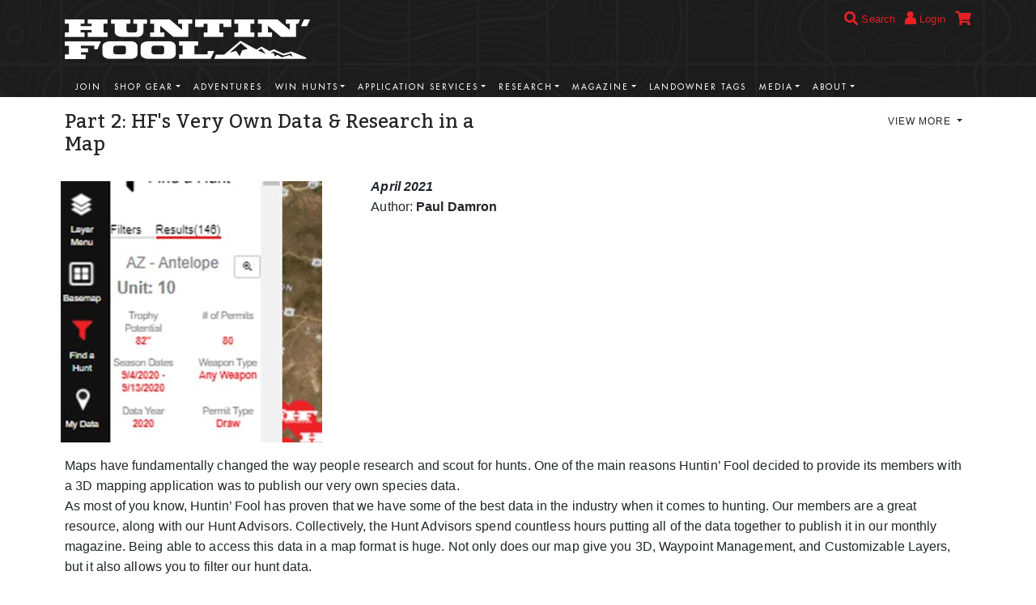

--- FILE ---
content_type: text/html; charset=utf-8
request_url: https://www.huntinfool.com/articles/type/staff-articles/part-2-hfs-very-own-data--research-in-a-map
body_size: 10529
content:

<!DOCTYPE html>
<html class="no-js" lang="en">
<head>
    <meta charset="utf-8" />
    <meta name="viewport" content="width=device-width, initial-scale=1, maximum-scale=1" />
    <meta http-equiv="X-UA-Compatible" content="IE=edge,chrome=1" />
    <title>Part 2: HF&#39;s Very Own Data &amp; Research in a Map | Huntin&#39; Fool</title>
    <meta name="description" content="The Huntin&#39; Fool is your guide to western big game hunting, tag services, and consulting by providing the finest Hunter Services Program in the world." />
    <meta name="keywords" />
    <meta http-equiv="x-ua-compatible" content="ie=edge">
    <meta name="viewport" content="width=device-width, initial-scale=1.0" />
    <meta name="p:domain_verify" content="df8cfc928ddf1caf1b269c10cc31f60e" />
<link rel="apple-touch-icon-precomposed" sizes="180x180" href="/content/favicon/apple-touch-icon.png?20251001084953" />
<link rel="icon" type="image/png" href="/content/favicon/favicon-32x32.png?20251001084953" sizes="32x32" />
<link rel="icon" type="image/png" href="/content/favicon/favicon-16x16.png?20251001084953" sizes="16x16" />
<meta name="application-name" content="Huntin Fool Web Site" />
<link rel="manifest" href="/content/favicon/site.webmanifest" />
<link rel="shortcut icon" href="/content/favicon/favicon.ico?20251001084953" />

        <!-- Google tag (gtag.js) -->
        <script async src="https://www.googletagmanager.com/gtag/js?id=G-84G3TWWXXB"></script>
        <script>
          window.dataLayer = window.dataLayer || [];
          function gtag(){dataLayer.push(arguments);}
          gtag('js', new Date());
          gtag('config', 'G-84G3TWWXXB');
        </script>
        <!-- Google tag (gtag.js) -->
        <!-- Google Tag Manager -->
        <script async src="https://www.googletagmanager.com/gtag/js?id=AW-970164996"></script>
        <script>
            window.dataLayer = window.dataLayer || [];
            function gtag(){dataLayer.push(arguments);}
            gtag('js', new Date());
            gtag('config', 'AW-970164996');
        </script>
        <!-- End Google Tag Manager -->

<link rel="stylesheet" href="/content/fontawesome/css/all.min.css?20251001084953" />
<link rel="stylesheet" href="/Content/css/bootstrap-datepicker/bootstrap-datepicker.css?20251001084953" />
<link rel="stylesheet" href="/content/css/bootstrap.css?20251001084953">
<link rel="stylesheet" href="/content/css/flickity.min.css?20251001084953">
<link rel="stylesheet" href="/content/css/main.css?20251001084953">
<link rel="stylesheet" href="/content/css/site.css?20251001084953">
<link rel="stylesheet" href="/content/colorbox/css/colorbox.css?20251001084953" />
<link rel="stylesheet" href="/content/handlecounter/css/handle-counter.min.css?20251001084953" />
<link rel="stylesheet" href="/content/zoomy/css/zoomy.css?20251001084953" />
<link rel="stylesheet" href="/content/dropdowncheckbox/dropdownCheckboxes.css?20251001084953" />
    <link href='https://www.huntinfool.com/cache/site.css?20210828083418' type='text/css' rel='stylesheet'>
    
        
    

<!-- Meta Pixel Code -->
<script>
!function(f,b,e,v,n,t,s)
{if(f.fbq)return;n=f.fbq=function(){n.callMethod?
n.callMethod.apply(n,arguments):n.queue.push(arguments)};
if(!f._fbq)f._fbq=n;n.push=n;n.loaded=!0;n.version='2.0';
n.queue=[];t=b.createElement(e);t.async=!0;
t.src=v;s=b.getElementsByTagName(e)[0];
s.parentNode.insertBefore(t,s)}(window, document,'script',
'https://connect.facebook.net/en_US/fbevents.js');
fbq('init', '205955978687444');
fbq('track', 'PageView');
</script>
<noscript><img height="1" width="1" style="display:none"
src="https://www.facebook.com/tr?id=205955978687444&ev=PageView&noscript=1"
/></noscript>
<!-- End Meta Pixel Code -->
</head>
<body>
    




<header class="bg-pattern">
    <div class="container">
        <div class="row">
            <div class="col-6">
                <a href="https://www.huntinfool.com" class="logo">
                    <img src="/content/img/logo.png?20251001084953">
                </a>
            </div>
            <div class="col-6 text-right">
                <div class="header-links">
                    <a class="toggle-search-bar text-red link-style" href="#">
                        <i class="fas fa-search fa-lg"></i>
                        Search
                    </a>
                        <a href="/member" class="text-red link-style">
                            <img src="/content/img/icon-user.png?20251001084953">
                            Login
                        </a>

                    <a href="/cart" class="text-red link-style" style="">
                        <i class="fas fa-shopping-cart fa-lg"></i>
                    </a>
                </div>
            </div>
        </div>
    </div>
        <nav class="navbar">
            <a href="/cart" class="text-red link-style mobile-cart">
                <i class="fas fa-shopping-cart fa-lg"></i>
            </a>
        </nav>
        <nav class="navbar navbar-expand-md">
            <div class="container">
                <button class="navbar-toggler collapsed" type="button" data-toggle="collapse" data-target="#navbarCollapse" aria-controls="navbarCollapse"
                        aria-expanded="false" aria-label="Toggle navigation">
                    <span></span>
                    <span></span>
                    <span></span>
                </button>
                <div class="collapse navbar-collapse" id="navbarCollapse">
                    <ul class="navbar-nav" style="z-index: 1042">
                        <li class="nav-item">
<div class="search-block-mobile nav-search">
<form action="/search" method="get">        <input name="q" id="SearchFieldMobile" type="text" placeholder="Search" maxlength="100" />
        <button type="submit" value="Search">
            <i class="fas fa-search fa-2x"></i>
        </button>
</form></div>

                        </li>
                        <li class="nav-item">
                                <a href="/member" class="text-red nav-link login-logout">
                                    <img src="/content/img/icon-user.png?20251001084953">
                                    <span style="vertical-align: bottom">Login</span>
                                </a>
                                                    </li>
                                <li class="nav-item">
                                    <a class="nav-link" href="https://www.huntinfool.com/join">Join</a>
                                </li>
                                <li class="nav-item dropdown">
                                    <a class="nav-link dropdown-toggle" href="#" id="nav131" data-toggle="dropdown" aria-haspopup="true" aria-expanded="false">Shop Gear</a>
                                    <div class="dropdown-menu" aria-labelledby="nav131">
                                            <a class="dropdown-item" href="https://www.gearfool.com/"
                                               target="_blank">Gear Fool</a>
                                            <a class="dropdown-item" href="https://www.gearfool.com/pages/rewards"
                                               target="_blank">Gear Rewards</a>
                                    </div>
                                </li>
                                <li class="nav-item">
                                    <a class="nav-link" href="https://www.huntinfool.com/adventures">Adventures</a>
                                </li>
                                <li class="nav-item dropdown">
                                    <a class="nav-link dropdown-toggle" href="#" id="nav2" data-toggle="dropdown" aria-haspopup="true" aria-expanded="false">Win Hunts</a>
                                    <div class="dropdown-menu" aria-labelledby="nav2">
                                            <a class="dropdown-item" href="https://www.huntinfool.com/win">Dream Hunt Draws</a>
                                            <a class="dropdown-item" href="https://www.huntinfool.com/win/live-drawings">Live Drawings</a>
                                            <a class="dropdown-item" href="https://www.huntinfool.com/win/previous-winners">Previous Winners</a>
                                    </div>
                                </li>
                                <li class="nav-item dropdown">
                                    <a class="nav-link dropdown-toggle" href="#" id="nav19" data-toggle="dropdown" aria-haspopup="true" aria-expanded="false">Application Services</a>
                                    <div class="dropdown-menu" aria-labelledby="nav19">
                                            <a class="dropdown-item" href="http://www.huntinfool.com/application-service">WHAT IS THIS SERVICE?</a>
                                            <a class="dropdown-item" href="https://www.huntinfool.com/idaho-2026-application-service">50% Off Idaho Applications</a>
                                            <a class="dropdown-item" href="https://www.huntinfool.com/member">RENEW MY APPLICATION</a>
                                            <a class="dropdown-item" href="https://www.huntinfool.com/member/account-only">NEW CLIENT SIGN-UP</a>
                                            <a class="dropdown-item" href="https://www.huntinfool.com/member/licenseclient/documents">MY RECEIPTS</a>
                                            <a class="dropdown-item" href="https://www.huntinfool.com/member/licenseclient/state-records">MY POINTS &amp; STATE INFO</a>
                                            <a class="dropdown-item" href="https://www.huntinfool.com/faqs#lafaq">FAQ&#39;s</a>
                                    </div>
                                </li>
                                <li class="nav-item dropdown">
                                    <a class="nav-link dropdown-toggle" href="#" id="nav4" data-toggle="dropdown" aria-haspopup="true" aria-expanded="false">Research</a>
                                    <div class="dropdown-menu" aria-labelledby="nav4">
                                            <a class="dropdown-item" href="https://www.huntinfool.com/resources/draw-deadlines">Application Deadlines</a>
                                            <a class="dropdown-item" href="https://www.huntinfool.com/huntadvisors">Hunt Consultations</a>
                                            <a class="dropdown-item" href="https://www.huntinfool.com/drawodds">Draw Odds</a>
                                            <a class="dropdown-item" href="https://www.huntinfool.com/mastering-the-draw">Mastering the Draw</a>
                                            <a class="dropdown-item" href="https://www.huntinfool.com/memberdraw">Previous Tagholder List</a>
                                            <a class="dropdown-item" href="https://www.huntinfool.com/license-application-service/cost-calculator">Draw Cost Calculator</a>
                                            <a class="dropdown-item" href="https://www.huntinfool.com/state-info">State Info</a>
                                            <a class="dropdown-item" href="https://www.huntinfool.com/benefits/magazine">Magazine</a>
                                            <a class="dropdown-item" href="https://www.huntinfool.com/articles/topic">Articles by Topic</a>
                                            <a class="dropdown-item" href="https://www.huntinfool.com/resources/youth">Youth Hunting</a>
                                            <a class="dropdown-item" href="https://www.huntinfool.com/resources/statewide-permits">Statewide Permits</a>
                                            <a class="dropdown-item" href="https://www.huntinfool.com/resources/rocky-sheep-permits">Rocky Sheep Permits</a>
                                            <a class="dropdown-item" href="https://www.huntinfool.com/resources/desert-sheep-permits">Desert Sheep Permits</a>
                                            <a class="dropdown-item" href="https://www.huntinfool.com/resources/reservation-hunts">Reservation Hunts</a>
                                            <a class="dropdown-item" href="https://www.huntinfool.com/resources/fish-and-game-links">Fish &amp; Game Links</a>
                                    </div>
                                </li>
                                <li class="nav-item dropdown">
                                    <a class="nav-link dropdown-toggle" href="#" id="nav62" data-toggle="dropdown" aria-haspopup="true" aria-expanded="false">Magazine</a>
                                    <div class="dropdown-menu" aria-labelledby="nav62">
                                            <a class="dropdown-item" href="https://www.huntinfool.com/magazine">eMagazine</a>
                                            <a class="dropdown-item" href="https://www.huntinfool.com/articles">Past Articles</a>
                                            <a class="dropdown-item" href="https://www.huntinfool.com/stories-contest/submit">Submit Stories and Photos</a>
                                    </div>
                                </li>
                                <li class="nav-item">
                                    <a class="nav-link" href="https://www.huntinfool.com/adventures/landowner">Landowner Tags</a>
                                </li>
                                <li class="nav-item dropdown">
                                    <a class="nav-link dropdown-toggle" href="#" id="nav5" data-toggle="dropdown" aria-haspopup="true" aria-expanded="false">Media</a>
                                    <div class="dropdown-menu" aria-labelledby="nav5">
                                            <a class="dropdown-item" href="https://www.huntinfool.com/video">Videos</a>
                                            <a class="dropdown-item" href="https://www.huntinfool.com/podcasts">Podcasts</a>
                                            <a class="dropdown-item" href="https://www.huntinfool.com/articles">Articles</a>
                                            <a class="dropdown-item" href="https://www.huntinfool.com/app">Download App</a>
                                    </div>
                                </li>
                                <li class="nav-item dropdown">
                                    <a class="nav-link dropdown-toggle" href="#" id="nav46" data-toggle="dropdown" aria-haspopup="true" aria-expanded="false">About</a>
                                    <div class="dropdown-menu" aria-labelledby="nav46">
                                            <a class="dropdown-item" href="https://www.huntinfool.com/about">About Us</a>
                                            <a class="dropdown-item" href="https://www.huntinfool.com/careers">Careers</a>
                                            <a class="dropdown-item" href="https://www.huntinfool.com/staff">Staff</a>
                                            <a class="dropdown-item" href="https://www.huntinfool.com/partners">Partners</a>
                                            <a class="dropdown-item" href="https://www.huntinfool.com/events">Trade Shows &amp; Events</a>
                                            <a class="dropdown-item" href="https://www.huntinfool.com/faqs">FAQ&#39;s</a>
                                            <a class="dropdown-item" href="https://www.huntinfool.com/ffl-transfers-cedar-city">FFL Transfers</a>
                                            <a class="dropdown-item" href="https://www.huntinfool.com/contacts">Contact Us</a>
                                    </div>
                                </li>
                    </ul>
                </div>
            </div>
        </nav>
</header>


<div class="search-block">
    <div class="container">
        <div class="row">
            <div class="col-lg-12 col-md-12 col-sm-12 col-12">
                <div class="search-form-container">
<form action="/search" method="get">                        <div class="search-form-group">
                            <label for="SearchField">Search Huntin' Fool</label>
                            <input name="q" id="SearchField" type="text" placeholder="Type to Search" maxlength="100"/>
                            <button class="search-bar-header" type="submit" value="Search">
                                <i class="fas fa-search fa-3x"></i>
                            </button>
                        </div>
</form>                    <a class="search-block-close toggle-search-bar">Close Search</a>
                </div>
            </div>
        </div>
    </div>
</div>


<div>






























    
<section class="text-center mb-2 mt-3">
    <div class="container">
        <div class="row">
            <div class="col-6 text-left">
                <div class="toolbar-color bg-transparent">
                    <h3>Part 2: HF&#39;s Very Own Data &amp; Research in a Map</h3>
                </div>
            </div>
            <div class="col-6 text-right">
                <button class="btn dropdown-toggle text-white DropDownButton dropdown-menu-right outlineButton toolbar-color m-0 pt-1" type="button" data-toggle="dropdown">
                    View More
                    <span class="caret"></span>
                </button>
                <ul class="dropdown-menu dropdown-menu-right TopBarLeftItem dropdown-menu-charcoal">
                    <li class="CategoryListItem"><a class="CategoryLink DropDownCategory" href="https://www.huntinfool.com/articles">Home</a></li>
                        <li class="CategoryListItem">
                            <a class="CategoryLink DropDownCategory" style="" href="https://www.huntinfool.com/articles/type/staff-articles">Staff Articles</a>
                        </li>
                        <li class="CategoryListItem">
                            <a class="CategoryLink DropDownCategory" style="" href="https://www.huntinfool.com/articles/type/partner-articles">Partner Articles</a>
                        </li>
                        <li class="CategoryListItem">
                            <a class="CategoryLink DropDownCategory" style="" href="https://www.huntinfool.com/articles/type/member-stories">Member Stories</a>
                        </li>
                </ul>
            </div>
        </div>
    </div>
</section>
<section>
    <div class="container">
        <div class="row">
            <div class="col-12">
                <div class="row">
                        <div class="col-lg-4 col-md-4 col-sm-4 col-12 mt-3 mb-3">
                            <div>
                                <img src="/cache/ArticleImage5887w600MAR.jpg?20210323015313"/>
                            </div>
                        </div>       
                    <div class="col-lg-8 col-md-8 col-sm-8 col-12">
                        <div style="margin-top: 10px">
                            <strong><em>April 2021</em></strong>
                        </div>
                                                    <div>Author: <strong>Paul Damron</strong></div>
                                                                                            </div>
                </div>
                <p>
                    Maps have fundamentally changed the way people research and scout for hunts. One of the main reasons Huntin&rsquo; Fool decided to provide its members with a 3D mapping application was to publish our very own species data.<br />
As most of you know, Huntin&rsquo; Fool has proven that we have some of the best data in the industry when it comes to hunting. Our members are a great resource, along with our Hunt Advisors. Collectively, the Hunt Advisors spend countless hours putting all of the data together to publish it in our monthly magazine. Being able to access this data in a map format is huge. Not only does our map give you 3D, Waypoint Management, and Customizable Layers, but it also allows you to filter our hunt data.<br />
<br />
Last month, I provided a brief overview of the Hunt Filters, but it&#39;s simple. You set up the filters you are looking for, click submit, and just like that, icons on the map appear that match your filter. This month, I wanted to share with you what information you can expect after filtering. We wanted to make sure that we brought the data together that would fit everyone&#39;s data needs.<br />
<br />
RECORD DISPLAY TYPES:
<ul>
	<li>Map Icon</li>
	<li>Detailed List</li>
	<li>Unit Details</li>
	<li>Data Table</li>
</ul>
MAP ICONS<br />
<br />
As was mentioned above, once you set a filter, you can view your results across state lines with an icon on the map. These icons are located within the center of each unit/zone/area. If you click on them, you can see more information about that unit.<br />
<br />
DETAILED LIST<br />
<br />
Our Detailed List is located in a tab at the top of the Find a Hunt panel, or once you click submit, a button appears near the Search button called &ldquo;Results.&rdquo; This will jump you to our Detailed List of your filtered search results. This list is sorted by species size, so the largest score will appear at the top.<br />
<br />
In this list we provide enough information for you to understand the result. Some of the information you will find is:
<ul>
	<li>Unit Name, Number</li>
	<li>Trophy Potential</li>
	<li># of Permits</li>
	<li>Season Dates</li>
	<li>Permit Type</li>
	<li>Short Description of the Unit</li>
	<li>Button for Unit Details</li>
</ul>
UNIT DETAILS<br />
<br />
The Unit Details are associated with each result. After you have reviewed the information in the Results panel, you can click on the Unit Details button, which is located at the bottom of each unit result. The Unit Details provide additional detailed information about the specific result. Information you will find on this pop-up window includes:
<ul>
	<li>State</li>
	<li>Unit Name</li>
	<li>Trophy Potential</li>
	<li># of Permits</li>
	<li>Season Dates</li>
	<li>Weapon Type</li>
	<li>Data Year</li>
	<li>Permit Type</li>
	<li>Public Land %</li>
	<li>Public Land Access Type</li>
	<li>Non-Res Random # of Permits</li>
	<li>Non-Res Preference # of Permits</li>
	<li>Non-Res Total # of Permits</li>
	<li>HF Comments</li>
</ul>
DATA TABLE<br />
<br />
In my line of work, I have found that not everyone likes one way to display the data. We have been able to integrate an interactive table of all your results. The Data Table is located at the bottom of the Find a Hunt panel next to the Results button. There will be a Table button, and once you click on it, the Data Table will appear full screen over the map. This Data Table is awesome. It&#39;s interactive and lets you drill down the data. At the top of the Data Table screen, you will see an arrow. You can click and hold that arrow and drag the Data Table downward to still see the map.<br />
<br />
Once you are looking at the Data Table, you will notice that there are column headings and a search box. You can sort Ascending or Descending if you click the column heading. The search box lets you drill through the data. Let&#39;s say my initial filter is looking at all the states, but once I have the table up, I can search a specific state. Let&#39;s say I want to search Arizona. In the State column&#39;s search box, I type AZ. All of Arizona&rsquo;s results will show up. I can do this on all of the columns or just a few. This Data Table allows you to really filter through the data.<br />
<br />
I hope this and last month&#39;s articles have helped you understand that data is a big deal to us and that as technology changes, we will do our best to keep up on it. Our data and research sets us apart, and providing it in a map makes it even more so, allowing you to e-scout efficiently.
                </p>
            </div>
            <div class="col-12">


    <section class="member-carousel pt-3 pb-3 ml-0 pl-0">
        <div class="latest-hunt-carousel ml-0 mr-2">
                <a href="/cache/ArticleImage5887MAR.jpg?20210323015313" rel="group" class="p-0 carousel-cell imagepopup group" data-src="/cache/ArticleImage5887MAR.jpg?20210323015313">
                    <img src="/cache/ArticleImage5887w173h130.jpg?20210323015313" width="173" height="130">
                </a>
        </div>
    </section>
            </div>
                <div class="col-lg-6 col-md-6 col-sm-6 col-12">
                    <a class="btn btn-sm btn-primary" href="https://www.huntinfool.com/articles/type/staff-articles/april-2021-soapbox">Previous</a>
                </div>
                            <div class="col-lg-6 col-md-6 col-sm-6 col-12 text-right" style="color:white">
                    <a class="btn btn-sm btn-primary" href="https://www.huntinfool.com/articles/type/staff-articles/vortex-summit-carbon-ii--ridgeview-carbon-tripods">Next</a>
                </div>
        </div>
    </div>
</section>







<footer class="mt-4">
    <div class="container">
        <div class="row">
            <div class="col-md-12 text-center mb-5">
                    <div class="social-links">
                            <a href="https://www.facebook.com/huntinfoolofficial" target="_blank">
                                <img src="/content/img/icon-facebook.png?20251001084953">
                            </a>
                                                    <a href="https://instagram.com/huntinfool_official/" target="_blank">
                                <img src="/content/img/icon-instagram.png?20251001084953">
                            </a>
                                                    <a href="https://www.youtube.com/user/thehuntinfool" target="_blank">
                                <img src="/content/img/icon-youtube.png?20251001084953">
                            </a>
                    </div>
            </div>
        </div>
        <div class="row">
            <div class="col-sm-4 d-none d-sm-block">
                <div><a href="https://www.gearfool.com/" style="text-decoration-line: none;" target="_blank"><span style="font-size:14px"><span style="color:#000000">SHOP GEAR AT</span></span></a></div>

<p><a href="https://www.gearfool.com/" target="_blank"><img border="0" src="//www.huntinfool.com/blob/image/OXIxZjk3WWIxVnM90?w=100&amp;h=20&amp;" /></a><br />
<a href="/about" style="text-decoration-line: none;"><span style="font-size:14px"><span style="color:#000000">ABOUT&nbsp;US</span></span></a><br />
<a href="https://www.huntinfool.com/contacts" style="text-decoration-line: none;"><span style="font-size:14px"><span style="color:#000000">CONTACT US</span></span></a></p>

            </div>
            <div class="col-sm-4 text-center">
                <a href="https://www.huntinfool.com" class="logo-footer">
                    <img src="/content/img/logo-huntinfool-white.png?20251001084953">
                </a>
                <p class="copyright">&copy; Huntin' Fool 2025</p>
            </div>
            <div class="col-sm-4 footer-address text-right d-none d-sm-block">
                <div><a href="https://www.huntinfool.com/careers" style="text-decoration-line: none;"><span style="font-size:14px"><span style="color:#000000">CAREERS</span></span></a></div>

<div><a href="https://www.huntinfool.com/rules" style="text-decoration-line: none;"><span style="font-size:14px"><span style="color:#000000">OFFICIAL RULES</span></span></a></div>

<div><a href="/terms" style="text-decoration-line: none;"><span style="font-size:14px"><span style="color:#000000">TERMS OF SERVICE</span></span></a></div>

<div><a href="/privacy-policy" style="text-decoration-line: none;"><span style="font-size:14px"><span style="color:#000000">PRIVACY POLICY</span></span></a></div>
<meta name="google-site-verification" content="QR6rbBRr8kgNFjkfJ-Og2ZIzFV7WSUCCmRGDMbY2Y10" />
            </div>
        </div>
    </div>
</footer>
    
</div>
<script type="text/javascript">var applicationUrl = "https://www.huntinfool.com";</script>
<script src="/content/js/jquery.min.js?20251001084953"></script>
<script src="/content/js/popover.min.js?20251001084953"></script>
<script type="text/javascript" src="/Content/js/bootstrap-datepicker/bootstrap-datepicker.js?20251001084953"></script>
<script src="/content/js/bootstrap.min.js?20251001084953"></script>
<script src="/content/js/flickity.pkgd.min.js?20251001084953"></script>
<script src="/content/js/main.js?20251001084953"></script>
<script src="/content/js/site.js?20251001084953"></script>
<script type="text/javascript" src="/Scripts/jquery.ui.widget.js?20251001084953"></script>
<script type="text/javascript" src="/Scripts/jquery.iframe-transport.js?20251001084953"></script>
<script type="text/javascript" src="/scripts/jquery.fileupload.js?20251001084953"></script>
<script type="text/javascript" src="/content/colorbox/js/jquery.colorbox.js?20251001084953"></script>
<script type="text/javascript" src="/content/handlecounter/js/handleCounter.js?20251001084953"></script>
<script type="text/javascript" src="/content/zoomy/js/zoomy.js?20251001084953"></script>
<script type="text/javascript">if (window !== window.top) $("head").append("<base target='_parent'>");</script>

    
        
    <script type="text/javascript">
        $(document).ready(function () {
            $("a[rel='group']").colorbox({
                returnFocus: false,
                scalePhotos: true,
                maxWidth: '100%',
                maxHeight: '100%',
                speed: 0,
                transition: "none",
                current: "{current} of {total}"
            });
        });
    </script>


<script type="text/javascript">

        function initializeJqueryProfile(rootselector) {

            if (rootselector == null) rootselector = document;

            var cellCount = $('.latest-hunt-carousel').find(".carousel-cell").length;
            var isLessThan6 = cellCount < 6;
            $('.latest-hunt-carousel', rootselector).flickity({
				cellAlign: isLessThan6 ? 'center' : 'left',
				pageDots: false,
				freeScroll: isLessThan6 ? false : true,
				prevNextButtons: isLessThan6 ? false : true,
				autoPlay: isLessThan6 ? false : true,
				draggable: isLessThan6 ? false: true,
				contain: true,
				wrapAround: isLessThan6 ? false : true
            });

            var cellCount = $('.latest-hunt-carousel-fh').find(".carousel-cell").length;
            var isLessThan6 = cellCount < 6;
            $('.latest-hunt-carousel-fh', rootselector).flickity({
                cellAlign: isLessThan6 ? 'center' : 'left',
                pageDots: false,
                freeScroll: isLessThan6 ? false : true,
                prevNextButtons: isLessThan6 ? false : true,
                autoPlay: isLessThan6 ? false : true,
                draggable: isLessThan6 ? false : true,
                contain: true,
                wrapAround: isLessThan6 ? false : true
            });

            var $plCarousel = $('.pl-carousel');
            var $carouselMain = $(".navbar.navbar-expand-md");
            if ($plCarousel.length > 0) {
                /*$(".pl-carousel").detach().insertAfter('header')*/
                var cellCount = $plCarousel.find(".carousel-cell").length;
                var isLessThan6 = cellCount < 6;
                $('.pl-carousel', rootselector).flickity({
                    pageDots: false,
                    prevNextButtons: false,
                    autoPlay: true,
                    wrapAround: true,
                    contain: true,
                    fullscreen: true,
                    lazyLoad: 2,
                    adaptiveHeight: false,
                    selectedAttraction: 0.2,
                    friction: 0.8,
                    imagesLoaded: false
                });
            }

            $('.plo-delete-button', rootselector).on("click",
                function(e) {
                    if (!confirm("Are you sure you want to delete address?")) {
                        e.preventDefault();
                    }
                });

            $('.pl-obj-file-upload-button', rootselector).click(function (e) {
                e.preventDefault();
                var id = $(this).data('id'),
                    url = $(this).data('load-url');
                $('#plObjFileUpload').data('id', id );
                $('#plObjFileUpload').fileupload('option', 'url', url);
                $('#plObjFileUpload').click();
            });

            $('#plObjFileUpload', rootselector).fileupload({
                dataType: 'json',
                autoUpload: true,
                maxFileSize: 4194304,
                done: function (e, data) {
                    if (!data.result.Success)
                        alert(data.result.Message);
                    loadProfileImage($('#plObjFileUpload').data('id'));
                    $('.plObjProgress' + $(this).data('id')).hide();
                },
                add: function (e, data) {
                    if (data.files[0].size > 4194304) {
                        alert('File ' + data.files[0].name + ' is too large (4MB max), please select a different file to upload.');
                        return false;
                    }
                    $('.plObjProgress' + $(this).data('id')).show();
                    data.submit();
                }
            });

            $('#plObjRemoveProfileImage', rootselector).on('click',
                function(e) {
                    e.preventDefault();
                    if (confirm("Are you sure you want to remove your profile image?")) {
                        var url = '/member/profile/profile-image-delete',
                            $container = $('#plObjectProfileImageContainer');
                        $.post(url).done(function(data) {
                            $container.html(data);
                            initializeJqueryProfile($container);
                            initializeJQueryCode($container);
                        });
                    }
                });

            $('.plObjRemovePaymentCard', rootselector).on('click',
                function(e) {
                    e.preventDefault();
                    var $this = $(this);
                    if (confirm("Are you sure you want to remove your payment card?")) {
                        var url = $this.attr("href"),
                            $container = $('#plObjectPaymentCardContainer');
                        $.post(url).done(function(data) {
                            $container.html(data);
                            initializeJqueryProfile($container);
                            initializeJQueryCode($container);
                        });
                    }
                });

            $('.pl-Obj-subChkBox', rootselector).on('change',
                function () {
                    var url = '/member/profile/update-subscription';
                    var member = $(this).data('member');
                    var subscription = $(this).data('subscription');
                    var isSelected = $(this).is(':checked');
                    $.post(url, { member: member, subscription: subscription, selected: isSelected });
                });

            $('.pl-Obj-prefChkBox', rootselector).on('click',
                function() {
                    var url = '/profile/update-hunting-preference';
                    var member = $(this).data('member');
                    var preference = $(this).data('preference');
                    var isSelected = $(this).is(':checked');
                    $.post(url, { member: member, preference: preference, selected: isSelected });
                });

            $(".pl-featured-hunts", rootselector).on("click", ".addToFavoritesBtn",
                function (e) {
                    e.preventDefault();
                    var $this = $(this),
                        $removeBtn = $this.closest('div').find(".removeFromFavoritesBtn"),
                        url = $(this).attr("href");
                    $.post(url).done(function (data) {
                        if (data.Message != null && data.Message.length > 0) {
                            alert(data.Message);
                        }
                        if (data.Success) {
                            $this.hide();
                            $removeBtn.show();
                        }
                    });
                });

            $(".pl-featured-hunts", rootselector).on("click", ".removeFromFavoritesBtn",
                function (e) {
                    e.preventDefault();
                    var $this = $(this),
                        $addBtn = $this.closest('div').find(".addToFavoritesBtn"),
                        url = $(this).attr("href");
                    $.post(url).done(function (data) {
                        if (data.Message != null && data.Message.length > 0) {
                            alert(data.Message);
                        }
                        if (data.Success) {
                            $this.hide();
                            $addBtn.show();
                            if (loadFavorites) loadFavorites();
                        }
                    });
                });
        }

    $(function () {
            initializeJqueryProfile();
            window.loadProfileImage = function () {
                var $container = $("#plObjectProfileImageContainer");
                $container.html("Loading...");
                var url = $container.data('load-url');
                $.post(url).done(function(html) {
                    $container.html(html);
                    initializeJqueryProfile($container);
                    initializeJQueryCode($container);
                });
            };
        });

</script>
<script type="text/javascript">

        function initializeJqueryMemberRelationship(rootselector) {

            if (rootselector == null) rootselector = document;
            
            $(".member-relationship-link", rootselector).on("click",
                function (e) {
                    e.preventDefault();
                    var $this = $(this),
                        url = '/member/login/relationshiplogin',
                        $data = { id: $this.data("relationship")};
                    $.post(url, $data).done(function (data) {
                        if (data.Message != null && data.Message.length > 0) {}
                        location.href = applicationUrl + '/member';
                    });
                });
        }

        $(function() {
            initializeJqueryMemberRelationship();
        });

</script>
    
    <!-- Google Tag Manager (noscript) -->
    <noscript>
        <iframe src="https://www.googletagmanager.com/ns.html?id=G-84G3TWWXXB"
                height="0" width="0" style="display: none; visibility: hidden"></iframe>
    </noscript>
    <!-- End Google Tag Manager (noscript) -->

    <!--Start of HubSpot Embed Code -->
    <script type="text/javascript" id="hs-script-loader" async defer src="//js.hs-scripts.com/47596925.js"></script>
    <!-- End of HubSpot Embed Code -->

</body>
</html>

--- FILE ---
content_type: text/css
request_url: https://www.huntinfool.com/content/css/main.css?20251001084953
body_size: 3045
content:
@font-face { font-family: 'Futura LT'; src: url("../fonts/FuturaLT.eot"); src: url("../fonts/FuturaLT.eot?#iefix") format("embedded-opentype"), url("../fonts/FuturaLT.woff2") format("woff2"), url("../fonts/FuturaLT.woff") format("woff"), url("../fonts/FuturaLT.ttf") format("truetype"), url("../fonts/FuturaLT.svg#FuturaLT") format("svg"); font-weight: bold; font-style: normal; }

@font-face { font-family: 'Futura LT Book'; src: url("../fonts/FuturaLT-Book.eot"); src: url("../fonts/FuturaLT-Book.eot?#iefix") format("embedded-opentype"), url("../fonts/FuturaLT-Book.woff2") format("woff2"), url("../fonts/FuturaLT-Book.woff") format("woff"), url("../fonts/FuturaLT-Book.ttf") format("truetype"), url("../fonts/FuturaLT-Book.svg#FuturaLT-Book") format("svg"); font-weight: normal; font-style: normal; }

@font-face { font-family: 'Bitter Bold'; src: url("../fonts/Bitter-Bold.eot"); src: url("../fonts/Bitter-Bold.eot?#iefix") format("embedded-opentype"), url("../fonts/Bitter-Bold.woff2") format("woff2"), url("../fonts/Bitter-Bold.woff") format("woff"), url("../fonts/Bitter-Bold.ttf") format("truetype"), url("../fonts/Bitter-Bold.svg#Bitter-Bold") format("svg"); font-weight: bold; font-style: normal; }

@font-face { font-family: 'Bitter'; src: url("../fonts/Bitter-Regular.eot"); src: url("../fonts/Bitter-Regular.eot?#iefix") format("embedded-opentype"), url("../fonts/Bitter-Regular.woff2") format("woff2"), url("../fonts/Bitter-Regular.woff") format("woff"), url("../fonts/Bitter-Regular.ttf") format("truetype"), url("../fonts/Bitter-Regular.svg#Bitter-Regular") format("svg"); font-weight: normal; font-style: normal; }

html,
body,
div,
span,
applet,
object,
iframe,
blockquote,
pre,
a,
abbr,
acronym,
address,
big,
cite,
code,
del,
dfn,
em,
img,
ins,
kbd,
q,
s,
samp,
small,
strike,
strong,
sub,
sup,
tt,
var,
b,
u,
i,
center,
fieldset,
form,
label,
legend,
table,
caption,
tbody,
tfoot,
thead,
tr,
th,
td,
article,
aside,
canvas,
details,
embed,
figure,
figcaption,
footer,
header,
hgroup,
menu,
nav,
output,
ruby,
section,
summary,
time,
mark,
audio,
video { margin: 0; padding: 0; border: 0; font-family: inherit; vertical-align: baseline; }

/* HTML5 display-role reset for older browsers */
article,
aside,
details,
figcaption,
figure,
footer,
header,
hgroup,
menu,
nav,
section { display: block; }

body { line-height: 1; }

ol,
ul { list-style: none; }

blockquote,
q { quotes: none; }

blockquote:before, blockquote:after { content: ''; content: none; }

q:before, q:after { content: ''; content: none; }

table { border-collapse: collapse; border-spacing: 0; }

img { vertical-align: top; max-width: 100%; }

*,
*:before,
*:after { -webkit-font-smoothing: antialiased; -moz-osx-font-smoothing: grayscale; }

body { font-family: "Arial", sans-serif; line-height: 1.6; font-size: 16px; }

@media (max-width: 767px) {
    body { font-size: 14px; }
}

h1,
h2,
h3,
h4,
h5,
h6 { font-family: "Bitter", sans-serif; }

h3 { font-size: 24px; }

@media (max-width: 991px) {
    h3 { font-size: 20px; }
}

.container div[class*="col-"] { padding-left: 10px; padding-right: 10px; }

header { background-color: #1c1c1c; }
header .header-links { padding-top: 10px; }
header .header-links a { display: inline-block; margin-left: 8px; }
header .navbar { padding: 0; }

footer { font-family: "Futura LT", serif; background: url(../img/pattern-footer.png) center bottom repeat-x; padding-bottom: 90px; }

@media (max-width: 575px) {
    footer { padding-bottom: 60px; }
}

footer .logo-footer { margin-bottom: 40px; display: inline-block; }

@media (max-width: 575px) {
    footer .logo-footer { max-width: 150px; }
}

footer .copyright { color: #9b9b9b; text-transform: uppercase; font-size: 13px; }
footer .footer-address { font-size: 12px; line-height: 16px; font-family: "Futura LT Book", serif; font-weight: bold; }

.footer-menu { line-height: 20px; }
.footer-menu li a { text-transform: uppercase; color: #0c0c0c; font-size: 12px; }

.social-links a { display: inline-block; margin: 0 17px; }

.logo { display: inline-block; margin: 24px 20px 20px 0; }

.bg-pattern { background-image: url(../img/bg-header.png); background-position: center top; background-repeat: repeat-x; }

.bg-pattern-white { background-image: url(../img/bg-header-white.png); background-position: center top; background-repeat: repeat-x; }

.bg-grey { background-color: #e7e7e7; }

.bg-red { background-color: #e42024; }

.text-red, a.text-red { color: #e42024; }
header a.text-red:hover { color: white; }

.text-white { color: #fff; }

@media (min-width: 576px) {
    .border-bottom { border-bottom: 1px solid rgba(28, 28, 28, 0.2) !important; }
}

@media (max-width: 575px) {
    .border-bottom { border-bottom: 0 !important; }
}

header .navbar-toggler { position: absolute; right: 10px; top: -30px; width: 24px; height: 20px; padding: 0; }
header .navbar-toggler:focus, header .navbar-toggler:active { outline: none; box-shadow: none; }
header .navbar-toggler span { height: 2px; width: 100%; display: block; background: #fff; position: absolute; transition: all .3s; }
header .navbar-toggler span:first-child { top: 2px; }
header .navbar-toggler span:nth-child(2) { top: 8px; }
header .navbar-toggler span:nth-child(3) { top: 14px; }
header .navbar-toggler:not(.collapsed) span:first-child, header .navbar-toggler:not(.collapsed) span:nth-child(3) { top: 8px; }
header .navbar-toggler:not(.collapsed) span:nth-child(2) { opacity: 0; }
header .navbar-toggler:not(.collapsed) span:first-child { transform: rotate(45deg); }
header .navbar-toggler:not(.collapsed) span:nth-child(3) { transform: rotate(-45deg); }

.navbar-nav { font-family: "Futura LT", serif; }
.navbar-nav a { color: #fff; font-size: 10px; text-transform: uppercase; display: inline-block; padding: 5px 6px; font-weight: bold; letter-spacing: 2px; line-height: 14px; }
.navbar-nav a:hover, .navbar-nav a.active { background-color: #0c0c0c; color: #e42024; }

@media (max-width: 767px) {
    .navbar-nav a { display: block; text-align: center; padding: 8px 15px; }
}

.navbar-nav .dropdown-menu { background-color: #0c0c0c; }

form { padding-left: 7px; padding-right: 7px; }
form .form-control,
form .btn { border-radius: 0; }
form .form-check { margin-bottom: 10px; }
form .btn-primary { background-color: #0c0c0c; border: 0; }
form .btn-primary:hover, form .btn-primary:focus, form .btn-primary:active { background-color: #e42024; }

.carousel-main .carousel-cell { width: 100%; }

.carousel-main .carousel-caption { left: 0; right: auto; top: 0; bottom: 0; width: 37%; padding-left: 16%; padding-right: 30px; text-align: left; background: rgba(28, 28, 28, 0.7); font-family: "Bitter", sans-serif; font-size: 22px; font-weight: bold; text-transform: uppercase; }
.carousel-main .carousel-caption p { width: 100%; }
.carousel-main .carousel-caption.caption-right { left: auto; right: 0; padding-right: 16%; padding-left: 30px; }

@media (max-width: 1199px) {
    .carousel-main .carousel-caption { width: 42%; font-size: 20px; }
}

@media (max-width: 1199px) {
    .carousel-main .carousel-caption { width: 45%; font-size: 18px; }
}

.services { padding-top: 30px; margin-bottom: 40px; }
.services .row { margin-bottom: 20px; }
.services .img-featured { border: 2px solid rgba(28, 28, 28, 0.2); }

.pack-div { display: block; position: relative; margin-bottom: 20px; }
.pack-div:hover .pack-name { padding: 15px; }

.pack-name { font-family: "Bitter", sans-serif; text-transform: uppercase; font-size: 16px; position: absolute; left: 0; bottom: 0; right: 0; color: #fff; text-align: center; padding: 5px 10px; background: rgba(28, 28, 28, 0.7); transition: padding .3s ease; }

.full-bg-black { background-color: #1c1c1c; }
.full-bg-black h3 { font-weight: bold; }

.bg-full-image { position: relative; }
.bg-full-image h3 { font-weight: bold; }
.bg-full-image:before { content: ''; position: absolute; z-index: 1; top: 0; left: 0; right: 0; bottom: 0; background-color: rgba(28, 28, 28, 0.3); }
.bg-full-image .container { position: relative; z-index: 2; }

@media (min-width: 576px) {
    .border-bottom,
    .bg-grey { height: 100%; }
}

.border-bottom .block-div,
.bg-grey .block-div { padding-left: 15px; padding-right: 15px; }

@media (min-width: 576px) {
    .border-bottom .block-div,
    .bg-grey .block-div { border-left: 1px solid rgba(28, 28, 28, 0.2); }
}

@media (max-width: 575px) {
    .border-bottom .block-div,
    .bg-grey .block-div { border-bottom: 1px solid rgba(28, 28, 28, 0.2); }
}

@media (min-width: 576px) {
    .border-bottom .row > div:last-child,
    .bg-grey .row > div:last-child { border-right: 1px solid rgba(28, 28, 28, 0.2); }
}

.title-membership { position: relative; }
.title-membership:before { position: absolute; left: 10%; right: 10%; top: 50%; margin-top: -1px; display: block; height: 1px; background: #fff; content: ''; }

.line-inside { padding-left: 20px; padding-right: 20px; display: inline-block; background: #e42024; position: relative; z-index: 2; }
.line-inside h3 { font-weight: bold; margin: 0; }

.latest-hunt-carousel { margin-left: 5px; }
.latest-hunt-carousel .carousel-cell { display: block; width: 189px; padding: 7px; }
.latest-hunt-carousel .carousel-cell img { width: 173px; }

.latest-hunt-carousel-fh {  }
.latest-hunt-carousel-fh .carousel-cell { margin-right:0px !important; display:grid;}
/*.latest-hunt-carousel-fh .carousel-cell img { width: 173px; }*/

.pl-carousel .carousel-cell-left-text { left: 120px !important; bottom: 314px !important; justify-content: left !important; font-size: 27pt !important; }
.pl-carousel .carousel-cell-right-text { position: relative !important; right: 150px !important; bottom: 314px !important; justify-content: right !important; font-size: 27pt !important; }
.pl-carousel .carousel-cell-center-text { position: relative !important; bottom: 314px !important; justify-content: center; font-size: 27pt !important; }

.membership-block-small { padding: 35px 30px; position: relative; font-size: 20px; font-family: "Bitter", sans-serif; font-weight: bold; }
.membership-block-small::after, .membership-block-small::before { content: ''; height: 1px; display: block; background: #fff; left: 25%; right: 25%; position: absolute; }
.membership-block-small::before { top: 25px; }
.membership-block-small::after { bottom: 25px; }

--typeBaseWeight:
:root { --typeBaseSize: 2.5vw; --typeBaseWeight: 500; }

/*.hero__text-content {display:table-cell; padding-right: 50px; padding: 20px 0; z-index:4;}*/
.hero__text-content { display: block; padding-right: 165px; z-index: 4; height:100% }
.hero__title { display: block; margin-bottom: 0px; }
.hero__subtitle { font-size: 1.0vw; text-transform: uppercase; letter-spacing: 0.2em; display: inline-block; vertical-align: middle; margin-top: 0px !important; font-weight: var(--typeBaseWeight); margin-bottom: 5px !important }
.hero--650px {height: 422.5px !important;}
.caro-text-container { position: relative; }

.pl-carousel { }
.pl-carousel .carousel-cell { width: 100% !important; }

.centeredOverlay { position: absolute; left: 77px; top: 0; }

.pl-carousel .carousel-hor-left { }
.pl-carousel .carousel-hor-right { }
.pl-carousel .carousel-hor-middle { }

.pl-carousel .carousel-vert-top { }
.pl-carousel .carousel-vert-middle { }
.pl-carousel .carousel-vert-bottom { }

.pl-carousel .carousel-hor-right.carousel-vert-top { top: 25px !important; right: 0px !important; }
.pl-carousel .carousel-hor-middle.carousel-vert-top { top: 25px !important; }
.pl-carousel .carousel-hor-left.carousel-vert-top { left: -4px; top: 25px !important; }

.pl-carousel .carousel-hor-right.carousel-vert-middle { right: 0px !important; top: -5px; }
.pl-carousel .carousel-hor-middle.carousel-vert-middle { top: 20px !important; }
.pl-carousel .carousel-hor-left.carousel-vert-middle { top: 20px !important; }

.pl-carousel .carousel-hor-right.carousel-vert-bottom { right: 0 !important; bottom: 60px !important; }
.pl-carousel .carousel-hor-middle.carousel-vert-bottom { bottom: 60px !important; }
.pl-carousel .carousel-hor-left.carousel-vert-bottom { left: -25px; bottom: 60px !important; }


@media (max-width: 1450px) {

    .pl-carousel .carousel-hor-right.carousel-vert-middle { right: 0px !important; top: 25px; }
    .pl-carousel .carousel-hor-middle.carousel-vert-middle { top: 20px !important; }
    .pl-carousel .carousel-hor-left.carousel-vert-middle { top: 20px !important; }

    .pl-carousel .carousel-hor-right.carousel-vert-bottom { right: 50px !important; bottom: 60px !important; }
    .pl-carousel .carousel-hor-middle.carousel-vert-bottom { bottom: 60px !important; }
    .pl-carousel .carousel-hor-left.carousel-vert-bottom { left: 0px; bottom: 60px !important; }
}

@media (max-width: 1300px) {

    .pl-carousel .carousel-hor-right.carousel-vert-middle { right: -80px !important; top: 25px }
    .pl-carousel .carousel-hor-middle.carousel-vert-middle { top: 20px !important; }
    .pl-carousel .carousel-hor-left.carousel-vert-middle { top: 20px !important; }

    .pl-carousel .carousel-hor-right.carousel-vert-bottom { right: -80px !important; bottom: 60px !important; }
    .pl-carousel .carousel-hor-middle.carousel-vert-bottom { bottom: 60px !important; }
    .pl-carousel .carousel-hor-left.carousel-vert-bottom { left: -25px; bottom: 60px !important; }

}

@media (max-width: 1250px) {

    .pl-carousel .carousel-hor-right.carousel-vert-middle { right: -80px !important; top: 25px }
    .pl-carousel .carousel-hor-middle.carousel-vert-middle { top: 20px !important; }
    .pl-carousel .carousel-hor-left.carousel-vert-middle { top: 20px !important; }

    .pl-carousel .carousel-hor-right.carousel-vert-bottom { right: -80px !important; bottom: 60px !important; }
    .pl-carousel .carousel-hor-middle.carousel-vert-bottom { bottom: 60px !important; }
    .pl-carousel .carousel-hor-left.carousel-vert-bottom { left: -25px; 60px !important; }
}

@media (max-width: 1080px) {

    .pl-carousel .carousel-hor-right.carousel-vert-middle { right: -80px !important; top: 25px }
    .pl-carousel .carousel-hor-middle.carousel-vert-middle { top: 20px !important; }
    .pl-carousel .carousel-hor-left.carousel-vert-middle { top: 20px !important; }

    .pl-carousel .carousel-hor-right.carousel-vert-bottom { right: -80px !important; bottom: 56px !important; }
    .pl-carousel .carousel-hor-middle.carousel-vert-bottom { bottom: 60px !important; }
    .pl-carousel .carousel-hor-left.carousel-vert-bottom { left: -25px; bottom: 60px !important; }
}

@media (max-width: 991px) {
    
    .membership-block-small { font-size: 16px; }
    
    .pl-carousel .carousel-hor-right.carousel-vert-top { top: 25px !important; right: -87px !important; }
    .pl-carousel .carousel-hor-middle.carousel-vert-top { top: 25px !important; }
    .pl-carousel .carousel-hor-left.carousel-vert-top { left: 0px; top: 25px !important; }

    .pl-carousel .carousel-hor-right.carousel-vert-middle { right: -25px !important; top: 20px !important; }
    .pl-carousel .carousel-hor-middle.carousel-vert-middle { top: 20px !important; }
    .pl-carousel .carousel-hor-left.carousel-vert-middle { top: 20px !important; }

    .pl-carousel .carousel-hor-right.carousel-vert-bottom { right: -80px !important; bottom: 60px !important; }
    .pl-carousel .carousel-hor-middle.carousel-vert-bottom { bottom: 60px !important; }
    .pl-carousel .carousel-hor-left.carousel-vert-bottom { left: -55px; bottom: 60px !important; }

    .hero__title { display: block; margin-bottom: 0px; font-size: 20px !important; }
    .hero__subtitle { text-transform: uppercase; letter-spacing: 0.2em; display: inline-block; vertical-align: middle; margin-top: 0px !important; font-weight: var(--typeBaseWeight); margin-bottom: 5px !important; font-size: 15px !important; }
}


@media (max-width: 750px) {

    .pl-carousel .carousel-hor-right.carousel-vert-top { top: 25px !important; right: -87px !important; }
    .pl-carousel .carousel-hor-middle.carousel-vert-top { top: 25px !important; }
    .pl-carousel .carousel-hor-left.carousel-vert-top { left: 0px; top: 25px !important; }

    .pl-carousel .carousel-hor-right.carousel-vert-middle { right: -25px !important; top: 20px !important; }
    .pl-carousel .carousel-hor-middle.carousel-vert-middle { top: 20px !important; }
    .pl-carousel .carousel-hor-left.carousel-vert-middle {  top: 20px !important; }

    .pl-carousel .carousel-hor-right.carousel-vert-bottom { right: -80px !important; bottom: 60px !important; }
    .pl-carousel .carousel-hor-middle.carousel-vert-bottom { bottom: 60px !important; }
    .pl-carousel .carousel-hor-left.carousel-vert-bottom { left: -55px; bottom: 60px !important; }
}

@media (max-width: 660px) {

    .pl-carousel .carousel-hor-right.carousel-vert-top { top: 25px !important; right: -106px !important; }
    .pl-carousel .carousel-hor-middle.carousel-vert-top { top: 25px !important; }
    .pl-carousel .carousel-hor-left.carousel-vert-top { left: 0px; top: 25px !important; }

    .pl-carousel .carousel-hor-right.carousel-vert-middle { right: -110px !important; top: 20px !important; }
    .pl-carousel .carousel-hor-middle.carousel-vert-middle { top: 20px !important; }
    .pl-carousel .carousel-hor-left.carousel-vert-middle { top: 20px !important; }

    .pl-carousel .carousel-hor-right.carousel-vert-bottom { right: -80px !important; bottom: 60px !important; }
    .pl-carousel .carousel-hor-middle.carousel-vert-bottom { bottom: 60px !important; }
    .pl-carousel .carousel-hor-left.carousel-vert-bottom { left: -35px; bottom: 60px !important; }
}

@media (max-width: 630px) {

    .pl-carousel .carousel-hor-right.carousel-vert-top { right: -80px !important; top: 25px !important; }
    .pl-carousel .carousel-hor-middle.carousel-vert-top { top: 25px !important; }
    .pl-carousel .carousel-hor-left.carousel-vert-top { left: 0px; top: 25px !important; }

    .pl-carousel .carousel-hor-right.carousel-vert-middle { right: -80px !important; top: 25px !important; }
    .pl-carousel .carousel-hor-middle.carousel-vert-middle { top: 20px !important; }
    .pl-carousel .carousel-hor-left.carousel-vert-middle { top: 20px !important; }

    .pl-carousel .carousel-hor-right.carousel-vert-bottom { right: -80px !important; bottom: 60px !important; }
    .pl-carousel .carousel-hor-middle.carousel-vert-bottom { bottom: 60px !important; }
    .pl-carousel .carousel-hor-left.carousel-vert-bottom { left: -35px; bottom: 60px !important; }
}

.submit-link { display: block; height: 100%; position: relative; background-size: cover; }

@media only screen and (max-width:590px) {
    
    .pl-carousel .carousel-hor-right.carousel-vert-top { top: 25px !important; right: -106px !important; }
    .pl-carousel .carousel-hor-middle.carousel-vert-top { top: 25px !important; }
    .pl-carousel .carousel-hor-left.carousel-vert-top { left: 0px; top: 25px !important; }

    .pl-carousel .carousel-hor-right.carousel-vert-middle { right: -80px !important; top: 25px !important; }
    .pl-carousel .carousel-hor-middle.carousel-vert-middle { top: 20px !important; }
    .pl-carousel .carousel-hor-left.carousel-vert-middle { top: 20px !important; }

    .pl-carousel .carousel-hor-right.carousel-vert-bottom { right: -80px !important; bottom: 25px !important; }
    .pl-carousel .carousel-hor-middle.carousel-vert-bottom { bottom: 25px !important; }
    .pl-carousel .carousel-hor-left.carousel-vert-bottom { left: -35px; bottom: 25px !important; }

}

@media only screen and (min-width:590px) {
    .hero--650px { height: 650px !important; }
}

@media (max-width: 575px) {
    .submit-link { min-height: 200px; }
}

@media (min-width: 576px) {
    .img-div { height: 100%; position: relative; overflow: hidden; }
    .img-div img { position: absolute; object-fit: cover; min-height: 100%; }
}

.sidebar { padding-left: 20px; padding-right: 20px; }
.sidebar h3 { font-weight: bold; }
.sidebar ul { list-style-type: disc; padding: 0 0 0 18px; }

.secondary-page { padding-top: 30px; padding-bottom: 30px; }
.secondary-page ul { list-style-type: disc; padding: 0 0 0 18px; }


--- FILE ---
content_type: text/css
request_url: https://www.huntinfool.com/content/css/site.css?20251001084953
body_size: 5829
content:

.videoContainer { margin: auto; }

.categories { padding-top: 24px; }

.viewMoreLink { color: rgb(255, 255, 255); }
.viewMoreLink:hover { color: rgb(255, 255, 255); text-decoration: underline; }

.Link { color: #0c0c0c; }
.Link:hover { color: #0c0c0c; }

.greyBackground { background-color: #616161; }

.row-flex { display: flex; flex-wrap: wrap; }

.videoPreviewText { padding: 15px; }

.video-container { position: relative; padding-bottom: 56.25%; padding-top: 30px; height: 0; overflow: hidden; }
.video-container iframe, .video-container object, .video-container embed { position: absolute; top: 0; left: 0; width: 100%; height: 100%; }
.VideoName { padding: 10px; }

.thumbnailImageContainer img { height: 100%; object-fit: cover; }

.videowrapper { float: none; clear: both; width: 100%; position: relative; padding-bottom: 56.25%; padding-top: 25px; height: 0; }
.videowrapper iframe { position: absolute; top: 0; left: 0; width: 100%; height: 100%; }

.TopBarViewMore { text-align: right; padding: 0; padding-right: 5px; margin: auto; }

.advisorLink { color: #0c0c0c; }
.advisorLink:hover { color: white; text-decoration: none; }
.advisorLink:hover div { color: white; }

.titleLink:hover { text-decoration-color: #e42024; }

.advisorListItem { border-bottom: solid #b3b3b3 1px; padding: 5px; color: #616161; }

a:last-child .advisorListItem { border-bottom: none; }

.advisorListItem:hover, .advisorListItem:focus, .advisorListItem.activeLink { background-color: #e42024; color: white; }
.advisorListItem:hover a, .advisorListItem:focus a, .advisorListItem.activeLink a { color: white; }
.sidebar-border { border: #b3b3b3 solid 1px; }

.DropDownCategory { padding: 10px 5px 10px 5px; }

.CategoryLinkContainer { margin-right: 10px; padding-right: 5px; }
.CategoryLink { color: white; padding: 5px; display: block; }
.CategoryLink:hover { color: #0c0c0c; text-decoration: none; }
.CategoryListItem { border-bottom: solid #808080 1px; text-align: left; padding: 0; }
.CategoryListItem:last-child { border-bottom: none; }
.CategoryListItem:hover { background-color: white; }
.CategoryListItem:hover .CategoryLink { color: #616161; }
.view-more-link:hover { text-decoration: none }

.read-more-button { display: block; background: #e42024; width: 90%; margin: auto; margin-bottom: 10px; height: 25px; }
.read-more-text { text-align: center; padding-right: 10px; padding-top: 4px; display: inline-block; line-height: 22px; padding: 0 14px 0 5px; }
.emag-more-info-block { text-align: center; padding: 1px; margin-top: 5px; }

ul.dropdown-menu { background-color: #616161; }

ul.dropdown-menu.dropdown-menu-charcoal { background-color: #242323 !important; }

ul.dropdown-menu .CategoryListItem { color: white; }

.btn:focus.DropDownButton:focus { box-shadow: none !important; }

.TopBarLeftItem { text-align: left !important; padding: 0 !important; }

.HuntAdvisorColumns { padding-bottom: 15px; }

.advisorSpacingBottom { padding-bottom: 15px; }

.form-validation-error { text-align: center; padding-left: 0; }
.form-validation-error ul { padding: 0; margin: 0; }

.form-control-inline { width: auto; display: inline-block; }

.text-black { color: #212529 !important; }
.text-wght-bold { font-weight: bold !important; }
.text-wght-normal { font-weight: normal !important; }

.page-library-section .inimg-margin-bottom { margin-bottom: 20px; }
.page-library-section .interactive-image { min-height: 190px; margin-bottom: 0px; }
.page-library-section .bg-grey.sidebar ul,
.page-library-section .bg-grey.sidebar ol { margin-bottom: 0px; }
.page-library-section .pack-name { text-transform: none; }
.page-library-section .img-div { min-height: 190px; }
.page-library-section .img-div.img-featured { border: 2px solid rgba(28, 28, 28, 0.2); }

.validation-summary-errors ul { background-color: #a3988f; color: #fff8dc; font-family: "Bitter", sans-serif; padding-bottom: 1rem !important; padding-top: 1rem !important; }

/* Profile */
.profile-icon { width: 20px; }

/*Pagination*/
.hfo-icon-right-open:before { content: '>'; }
.hfo-icon-left-open:before { content: '<'; }

.pagination-wrap .pager li > a,
.pagination-wrap .pager li > a:hover,
.pagination-wrap .pager li > a:focus { color: #616161; }
.pagination-wrap .pager li > a:hover,
.pagination-wrap .pager li > a:focus { color: #E42024; }
.pagination-wrap .pager li > span { color: #E42024; }
.pagination { text-align: center; display: block; }
.pagination .pager { display: inline-block; }
.pagination li { display: inline-block; vertical-align: middle; }
.pager li > a,
.pager li > a:hover,
.pager li > a:focus,
.pager li > span { background: none; border: 0; padding: 5px 10px; font-weight: bold; }
.pager li:first-child,
.pager li:last-child { font-size: 26px; }

.page-message { background-color: #a3988f; color: #fff8dc; font-family: "Bitter", sans-serif; }

.btn-primary { background-color: #0c0c0c; border: 0; }
.btn-primary:hover, .btn-primary:focus, .btn-primary:active { background-color: #e42024; border-color: rgb(228, 32, 36) }
.field-validation-error { color: #ED2024; }

.btn-custom-secondary { background-color: #ED2024; border: 0; color: white }
.btn-custom-secondary:hover, .btn-custom-secondary:focus, .btn-custom-secondary:active { background-color: #d0322a; color: white }
.popover { font-size: medium; line-height: 30px; background-color: black; color: white }
.white-border-right { border-right: 1px solid white; }
.white-border-bottom { border-bottom: 1px solid white; }
.light-grey-background { background-color: #C1C1C1; }
.lighter-grey-background { background-color: #E5E6EB; }

.no-padding { padding: 0; }

.modal-header.greybackgroud { background-color: #ccc; }

.modal-open { padding-right: 0px !important; }
.state-fee { text-align: right; }

.vote-link:hover { text-decoration: none; }

.strike-through-cat-prod { text-decoration: none; background-image: linear-gradient(transparent 10px,#E42024 10px,#E42024 12px,transparent 12px); }

.strike-through-prod-detail { text-decoration: none; background-image: linear-gradient(transparent 7px,#E42024 7px,#E42024 9px,transparent 9px); }

/*------------------------------------------------*/
/*  TRIP 
/*------------------------------------------------*/

.multi-column { -moz-column-count: 2; -moz-column-gap: 0; -moz-column-fill: auto; -webkit-column-count: 2; -webkit-column-gap: 0; -webkit-column-fill: auto; column-count: 2; column-gap: 0; column-fill: auto; list-style-position: inside; width: 282px; }

.column-span-all { column-span: all; }

.menu-container { display: block; }
.toolbar-color { color: #242323 !important; }

.view-menu-parent { display: flex; flex-wrap: wrap; align-items: inherit; flex: 1 0 auto; height: 100% }
.view-menu-child { text-align: center; border-left: 1px solid #DCDCDC; text-transform: capitalize; font-size: medium; line-height: 20px; padding: 5px; }
.view-menu-child-view { position: relative; width: initial; text-align: left; text-transform: uppercase; font-size: 12px; line-height: 24px; }

.hf-filter-parent { display: flex; flex-wrap: wrap; align-items: inherit; height: auto }
.hf-parent-title { position: relative; width: 100%; text-align: left; text-transform: uppercase; font-size: 12px; line-height: 24px; }
.hf-filter-child { text-transform: capitalize; font-size: medium; line-height: 20px; padding: 5px; }
.font-size-xs { font-size: x-small !important; }
.font-size-sm { font-size: small !important; }
.font-size-larger { font-size: 14px !important; }
.font-size-large { font-size: 16px !important; }
.width-150-px { width: 150px !important; }

.hf-chk-label-postion { position: relative; bottom: 2px; }
.hf-td-label { text-align: left; padding-left: 5px; vertical-align: top; }
.hf-td-chk-bx { text-align: left; vertical-align: top; }
.hf-table { border: none; border-collapse: collapse; margin: 0; padding: 0; color: #333; font-size: 12px; }
.w-10 { width: 10% !important; }
.strike-through-hfa-detail { text-decoration: none; background-image: linear-gradient(transparent 13px,#E42024 13px,#E42024 16px,transparent 16px); }

.hfa-cap-arial-sans-serif { text-transform: capitalize; font-family: Arial, sans-serif; font-size: 13px; font-weight: 700; color: black }
.header-bitter-sans-serif { text-transform: uppercase; font-family: Bitter, sans-serif; font-size: 16px; font-weight: 700; color: black; }

.hfa-arial-sans-serif { font-family: Arial, sans-serif; font-size: 13px; font-weight: 700; color: black }
.hfa-red-arial-sans-serif { font-family: Arial, sans-serif; font-size: 13px; font-weight: 700; color: #E42024 }





/* tabbed navigation */
.modal-content, .nav-tabs > li > a { -webkit-border-radius: 0; -moz-border-radius: 0; -ms-border-radius: 0; -o-border-radius: 0; border-radius: 0; }
.nav-tabs > li > a { color: #555; background-color: #ececec; border-top-color: #e1e1e1 !important; border-left-color: #e1e1e1 !important; border-right-color: #e1e1e1 !important; }
.nav-tabs > li > a:hover { color: #535353; background-color: #f1f1f1; border-color: #ddd; }
.nav-tabs > li > a.active, .nav-tabs > li > a.active:hover, .nav-tabs > li > a.active:focus { background-color: #555 !important; color: #fff !important; cursor: pointer; }
.nav-tabs.nav-tabs-right > li { float: right; }
.tab-content { padding: 15px 0; margin-left: 5px; }

.nav-tabs > li > a.search { background-color: transparent !important; color: #737373 !important; cursor: pointer; }
.nav-tabs > li > a.search:hover { background-color: transparent !important; color: black !important; cursor: pointer; border-bottom: 3px solid red; }
.nav-tabs > li > a.search.active { background-color: transparent !important; color: black !important; cursor: pointer; border-bottom: 3px solid red; }
/*.search-nav-link { display: block; padding: 0.5rem 1rem; font-weight: bold; text-decoration: none !important; }*/
.search-nav-link { display: block; padding: 1rem; font-weight: 600; font-size: .75rem; line-height: 1.5; letter-spacing: .125rem; text-transform: uppercase; text-decoration: none !important; color: #737373 }
.nav-item-mr { margin-right: 1px; }
.nav-item-mr-20 { margin-right: 20px; }
.nav-item-mr-5 { margin-right: 5px; }
.search-tab-container { flex-flow: row wrap; margin: 0; padding: 0; }
.search-tab-container-tabs { display: flex; flex-basis: 100%; min-width: 0; }
.hf-clear-all { position: absolute; left: 1px; bottom: -6px; }
.display-inline-flex { display: inline-flex; position: relative; }
.top-filter-name-pos { position: relative; max-width: 95px; left: 7px; text-align: center; }
.top-filter-icon-pos { position: absolute; right: -2px; }
button.dropdown-toggle.filter-bar-btn:after { content: none !important; }
.hf-detail-image { position: relative; width: 100%; background-position: center center; background-repeat: no-repeat; background-size: cover; }
.hf-detail-img-overlay { position: absolute; bottom: 20px; right: 20px; text-align: center; width: 100% }
.hf-detail-img-overlay a { background-color: rgba(65, 58, 58, 0.8); color: white; display: inline-block; font-size: 12px; letter-spacing: 1.2px; margin-bottom: 2px; padding: 10px 15px; text-transform: uppercase; }

.hf-btn { height: 32px; margin-bottom: 3px; }
.flex-stretch { display: flex; flex-direction: column; }

.top-filter-list { display: flex; flex-wrap: wrap; align-items: flex-start; height: 100%; }
.hfa-filter { position: absolute; }

.hfa-filter-bar { border: 1px solid #E6E6E6; }
.hfa-filter-opt-padding { padding: 0.5rem 0.5rem; }
/*------------------------------------------------*/
/*  Tables
/*------------------------------------------------*/
.table td.status-column, .table th.status-column { width: 125px; text-align: center; }
.table > thead > tr > th { border-bottom: 1px solid #8E8279; }
.table-dark-header > thead > tr { background-color: #8E8279; }


.table { margin-bottom: 0; }
.table > thead > tr { font-size: 0.9em; background-color: #f2f2f2; }
.table > thead > tr > th { white-space: nowrap; }
.table a:hover { text-decoration: none; }
.table-dark-header > thead > tr { background-color: #555; color: #fff; }
.table-dark-header th a, .table-dark-header th a:hover,
.table-dark-header .responsive-title a,
.table-dark-header .responsive-title a:hover { color: #ffffcd; text-decoration: none; }
.table .action-column a { color: #999; }
.table .action-column a:hover { color: #555; }
.table-dark-header td.responsive-title { background-color: #555; color: white; }
.table-striped > tbody > tr:nth-child(odd) > td.responsive-title, .table-striped > tbody > tr:nth-child(odd) > th,
.table-hover > tbody > tr:hover > td.responsive-title { background-color: #555; }
.table .action-column { width: 30px; }
.table-responsive { display: table !important }

.table-fixed { table-layout: fixed; }
.table-fixed td { white-space: nowrap; overflow: hidden; text-overflow: ellipsis; }
.table-fixed th { overflow: hidden; text-overflow: ellipsis; }
.table-fixed .action-column { text-overflow: clip; }

.widget { border-color: #888; border: 1px solid #8E8279 }
.widget .widget-header { background-color: #616161; color: #fff; border-bottom-color: #8E8279; }
.widget .widget-header-darker { background-color: #E5E6EB; }
.widget .widget-header input, .widget .widget-header select { color: #000; }
.widget .widget-header .btn-group > a { color: #fff; }
.widget .widget-header .widget-header-toolbar { border-left-color: #777; }
.widget .widget-header + .widget-content.no-padding .table-dark-header thead tr { background-color: #C1C1C1; }
.widget .widget-header .widget-header-toolbar > a:first-child { margin-left: 0px; }
.widget .widget-header .widget-header-toolbar a.btn.btn-sm { line-height: 1.8; }
.widget-header .buttons { padding: 2px 0 0 0; float: left; margin-left: -7px; }
.widget-header .buttons.pull-right { margin-right: -7px; }

.widget-header h3 { float: left; }
.widget-content.no-padding .search-box { padding: 10px 10px 0 10px; }

/*FILTER BAR*/

.filter-bar { border: 1px solid #E6E6E6; padding: 0.5rem 0.5rem }
.unfilter-bar-btn { border: 1px solid #000000; padding: 0.5rem 1.25rem }
a.filter-bar-content { font-size: small; text-decoration: none !important; text-transform: uppercase; color: #7F7F7F }
a.filter-bar-sub-content { font-size: small; text-decoration: none !important; text-transform: uppercase; color: #000000; margin-left: 10px; }
a.filter-bar-sub-content:hover { font-size: small; text-decoration: none !important; text-transform: uppercase; color: #DE1C22; margin-left: 10px; }
a.filter-bar-content:hover { color: #000000 }
div.filter-bar-content { font-size: small; text-decoration: none !important; text-transform: uppercase; color: #7F7F7F }
div.filter-bar-sub-content { font-size: small; text-decoration: none !important; text-transform: uppercase; color: #000000; margin-left: 10px; }
div.filter-bar-sub-content:hover { font-size: small; text-decoration: none !important; text-transform: uppercase; color: #DE1C22; margin-left: 10px; }
div.filter-bar-content:hover { color: #000000 }
.filter-sub-content { font-weight: bolder }
.info-title { font-family: sans-serif; font-size: 20px; background-color: #C1C1C1; padding: 4px 0 4px 10px; }
.dropdown-highlight:hover { border-color: #DE1C22 }
.filter-highlight-red { color: #DE1C22 !important }
.filter-border-highlight { border-color: #DE1C22 !important }
a.filter-single:hover { color: #DE1C22; }
.filter-container { width: 185px; background-color: white; }
/*FILTER BAR*/
a.outlineButton, button.outlineButton { padding: 10px 10px; text-transform: uppercase; color: #DE1C22; font-size: 12px; line-height: 18px; text-transform: uppercase; font-weight: 400; margin: 10px 0; letter-spacing: 1px; text-decoration: none; text-align: center; clear: both; display: inline-block; background-color: transparent; }
ul.more-info-gen-list { padding-left: 18px; font-size: medium; list-style-type: disc !important; }
ul.optionsList { list-style-type: disc; -webkit-columns: 1; -moz-columns: 1; columns: 1; list-style-position: outside; padding-left: 18px }

/*Header Links*/

a.link-style { font-size: small; text-decoration: none }

.sub-category-h2 { display: flex; width: 100%; justify-content: center; align-items: center; text-align: center; margin-bottom: 20px; }
.sub-category-h2:before,
.sub-category-h2:after { content: ''; border-top: 2px solid; margin: 0 20px 0 0; flex: 0.45 0 20px; }
.sub-category-h2:after { margin: 0 0 0 20px; }

.category-menu { line-height: 25px; padding-left: 5px }
.category-menu li a { text-transform: uppercase; color: #0c0c0c; padding-left: 10px }
h2.h2-link a { text-transform: uppercase; color: #0c0c0c; }
h2.h2-link a:hover { color: #0c0c0c; }
h3.h3-link a { text-transform: uppercase; color: #0c0c0c; }
h3.h3-link a:hover { color: #0c0c0c; }
h4.h4-link a { text-transform: uppercase; color: #0c0c0c; }
h4.h4-link a:hover { color: #0c0c0c; }
h5.h5-link a { text-transform: uppercase; color: #0c0c0c; }
h5.h5-link a:hover { color: #0c0c0c; }
h6.h6-link a { text-transform: uppercase; color: #0c0c0c; }
h6.h6-link a:hover { color: #0c0c0c; }
a.view-cart-page-msg:hover { color: #0c0c0c; }
a.view-cart-page-msg { text-transform: uppercase; color: #0c0c0c; float: right; }
hr.hr-product { margin: 20px 0; border-color: #ebeaea; border-style: solid; border-width: 1px 0 0 0; }
.product-price { font-size: 1.33333em; font-family: "Helvetica Neue", Helvetica, Arial, sans-serif; margin-right: 10px; }
.product-points { font-size: 1.1em; font-family: "Helvetica Neue", Helvetica, Arial, sans-serif; margin-right: 10px; }
.products-available { font-size: 0.86667em; vertical-align: top; position: relative; top: 5px; text-transform: uppercase; font-family: "Helvetica Neue", Helvetica, Arial, sans-serif; margin-right: 10px; }
.mobile-cart { position: absolute; right: 8px; bottom: 30px; width: 24px; padding: 0; }
.mobile-cart-badge { position: relative; right: 14px; top: 19px; }
.cart-badge { position: relative; left: 5px; }
/*searchBar*/
.search-block { display: none; width: 100%; background: #222222; position: absolute; left: 0; top: 120px; z-index: 999999; }
.search-block.on { display: block; border-top: 2px solid #E32024 }
.search-form-container { position: relative; }
.search-form-container form { width: 100%; padding-top: 3rem; padding-bottom: 3rem; }
.search-form-group { position: relative; margin-bottom: 10px; }
.search-form-group label { font-family: 'Karla', sans-serif; letter-spacing: 1px; font-size: 16px; text-transform: uppercase; display: block; margin-bottom: 15px; color: #fff; }
.search-form-group input { display: block; width: 100%; padding: 10px 4rem 10px 0px; color: #fff; background-color: transparent; border: 0; border-bottom: 1px solid #fff; font-size: 2.5rem; outline: 0; font-family: sans-serif; box-sizing: border-box; }
.search-form-group button.search-bar-header { display: inline-block; text-align: center; white-space: nowrap; vertical-align: middle; user-select: none; font-size: .625rem; border: none; border-radius: 0; cursor: pointer; background-color: transparent; color: #fff; position: absolute; right: 0; bottom: 0; padding: 1rem; outline: none; }
.search-form-group button.search-bar-search { display: inline-block; text-align: center; white-space: nowrap; vertical-align: middle; user-select: none; font-size: .625rem; border: none; border-radius: 0; cursor: pointer; background-color: transparent; color: #757575; position: absolute; right: 0; bottom: 0; padding: 1rem; outline: none; }
.search-block-close { cursor: pointer; text-decoration: none; font-size: 16px; letter-spacing: 1px; text-transform: uppercase; position: absolute; top: 3rem; right: 0; color: #fff !important; font-family: 'Karla', sans-serif; outline: none; }
.search-block-close:hover, .search-block-close:focus { color: #d0d5d8; }
.search-form-group button:hover, .search-form-group button:focus { color: #d0d5d8; }

.search-block-mobile form { position: relative; }
.search-block-mobile form input { display: block; width: 100%; padding: 8px 8px; font-size: 0.9rem; color: #121212; background-color: #d0d5d8; border: none; border-radius: 0; padding-right: 2.5rem; box-sizing: border-box; font-family: sans-serif; outline: none; }
.search-block-mobile form button { display: inline-block; text-align: center; white-space: nowrap; vertical-align: middle; user-select: none; font-size: 0.625rem; border: none; border-radius: 0; cursor: pointer; color: #828f97; position: absolute; right: 8px; top: 1px; padding: .325rem; background-color: transparent; }

a.toggle-search-bar-mobile { display: none; }

/*mapsAPI*/
.selectpicker { width: 100%; }

/*BtnRadius*/
.btn-radius { border-radius: 0.25rem !important; }
.top-radius { border-top-left-radius: 0.25rem !important; border-top-right-radius: 0.25rem !important; }
.bottom-radius { border-bottom-left-radius: 0.25rem !important; border-bottom-right-radius: 0.25rem !important; }

/*Product*/
.product-overlay { background: linear-gradient(to top, transparent 79%, black 136%); -webkit-mask-image: linear-gradient(to top, transparent -41%, black 137%); }

.font-size-x-large { font-size: x-large !important; }

/*Member Relationships*/
.member-relationship-link { text-decoration: none !important; display: block !important; }
.member-relationship-link:hover { color: #e42024 !important; }

/*Marquee*/
.desktop-slider { display: block;}
.mobile-slider { display: none; }
.mobile-slider:after { content: ''; }
.desktop-slider:after { content: 'flickity'; display: none; /* hide :after */ }


.page-item.active .page-link { z-index: 1; color: #fff !important; background-color: #E42024; border-color: #E42024; }
.page-item a{ color: #E42024 !important; text-decoration:none;}

@media screen and (min-width: 768px) { ul .optionsList { list-style-type: disc; -webkit-columns: 4; -moz-columns: 4; columns: 4; list-style-position: outside; padding-left: 18px }
    .login-logout { display: none !important; }
    .mobile-relationships { display: none !important; }
    .nav-search { display: none !important; }
    .mobile-cart { display: none; }
}

.hf-image-height { height: 250px; }

@media screen and (max-width: 1200px) {
    .filter-container { width: 33.3% }
    .hf-image-height { height: 400px; }
}

@media screen and (max-width: 768px) {
    .filter-container { width: 100% }
    .header-links { display: none !important; }
    .login-logout { display: block !important; }
    .mobile-relationships { display: block !important; }
    .nav-search { display: block !important; }
    a.toggle-search-bar { display: none !important; }
    .search-block { display: none !important; }
    a.toggle-search-bar-mobile { display: block !important; }
    .mobile-cart { display: initial; }
}

@media (min-width: 768px) {
    .desktop-slider { display: block !important; }
}

@media (max-width: 767px) {
    .mobile-slider { display: block; }
    .desktop-slider { display: none; }
}

.hunt-header { display: inline-block; overflow: hidden; text-overflow: ellipsis; white-space: nowrap; width: 234px; }

@media screen and (min-width: 991px) {
    .truncate { display: inline-block; overflow: hidden; text-overflow: ellipsis; white-space: nowrap; width: 180px; }
    .truncate-trip { display: inline-block; overflow: hidden; text-overflow: ellipsis; white-space: nowrap; width: 155px; }
}

@media screen and (min-width: 985px) {
    .adj-pad { padding-left: 0 !important; padding-right: 0 !important; }
}

@media screen and (max-width: 768px) { /* Force table to not be like tables anymore */
    table .table-responsive, table.table-responsive thead, table.table-responsive tbody, table.table-responsive th, table.table-responsive td, table.table-responsive tr { display: block; }
    .search-box .btn-group, .search-box .btn-group-vertical { display: block; }
    .search-box .btn-group > .btn, .search-box .btn-group-vertical > .btn { float: none; width: 100% !important; text-align: left; }

    /* Hide table headers (but not display: none;, for accessibility) */
    table.table-responsive thead tr { position: absolute; top: -9999px; left: -9999px; }
    table.table-responsive tr { border: 1px solid #ccc; margin-bottom: 10px; }
    table.table-responsive td { /* Behave  like a "row" */ border: none; border-bottom: 1px solid #eee; position: relative; padding-left: 50%; }
    table.table-responsive td.shopping-cart-col { /* Behave  like a "row" */ border: none; border-bottom: 1px solid #eee; position: relative; /*padding-left: 25%;*/ }
    table.table-responsive td:before { /* Now like a table header */ position: absolute; /* Top/left values mimic padding */ top: 6px; left: 6px; width: 45%; padding-right: 10px; white-space: nowrap; }
    table.table-responsive .action-column { width: 100%; text-align: center }
    table.table-responsive .responsive-title { display: block; font-weight: bold; padding: 2px; }
    table.table-responsive .responsive-title-empty { display: none; }
}

@media (min-width: 576px) {
    .page-library-section .block-div { border-right: 1px solid rgba(28, 28, 28, 0.2); }
    .mobile-force-height-auto { height: auto !important; min-height: 0px !important; }
}

@media (max-width: 576px) {
    .state-fee { text-align: left; }
    .view-menu-child-view { text-align: center; }
    .hf-clear-all { left: 7px }
    .nav-item-mr-5 { margin-left: 0; margin-right: 0; }
    .nav-item-collapse { width: 100%; text-align: center; }
    .nav-tabs.container { padding-right: 0 }
}

@media screen and (max-width: 480px) {
    .widget .widget-header .widget-header-toolbar { display: block; float: right; border-left: none; margin-left: 0; padding-left: 0; }
    .widget .widget-header { height: 100%; }
    .widget .widget-header h3 { float: none; }
    .widget-header-toolbar .dropdown-menu { right: auto; left: 0; }
    .table-sorting .sorting_asc:after,
    .table-sorting .sorting_desc:after,
    .table-sorting .sorting:after { position: absolute; top: 0; }
    .table > thead > tr > th { position: relative; }
}

@media (max-width:767px) and (min-width:576px) {
    #addToCartBtn { padding-top: 0 !important; padding-bottom: 10px; }
}

@media (min-width: 767px) and (max-width: 768px) {
    .mobile-cart { display: block; position: absolute; bottom: 30px; right: 10px; }
    .navbar { position: relative; display: flex; flex-wrap: wrap; align-items: center; justify-content: space-between; padding: 0.5rem 1rem; }
    .navbar > .container, .navbar > .container-fluid { display: flex; flex-wrap: wrap; align-items: center; justify-content: space-between; }
    .navbar-expand-md .navbar-toggler { display: initial; }
    .collapse:not(.show) { display: none !important; }
    .navbar-collapse { flex-basis: 100% !important; flex-grow: 1 !important; align-items: center !important; }
    .navbar-nav { display: flex; flex-direction: column !important; padding-left: 0; margin-bottom: 0; list-style: none; width: 100%; text-align: center; }
    .nav-search { display: block !important; }
}

.hf-trip-list-h1 { display: flex; width: 100%; place-content: flex-start; }
.list-item { display: grid; width: 100%; }
.list-item-fh { width: 260px; }
.hf-white-card { background-color: white; }
.hf-list-ht-tag { display: inline-flex; flex-flow: wrap; font-size: 7px; overflow: hidden; }
.hf-price-detail { position: absolute; left: 50%; top: 50%; transform: translate(-50%, -50%); padding: 10px; }

@media screen and (max-width:990px) {
    .strike-through-hfa-detail { text-decoration: none; background-image: linear-gradient(transparent 11px,#E42024 11px,#E42024 13px,transparent 13px); }
}

@media screen and (max-width: 991px) {
    #mobView { display: initial !important; }
    #desktopView { display: none !important; }
}

@media screen and (max-width: 1199px) {
    .hunt-header { display: inline-block; overflow: hidden; text-overflow: ellipsis; white-space: nowrap; width: 314px; font-size: 1rem; }
}

.hf-detail-ht-tag { position: relative; top: 0px; display: inline-flex; flex-flow: wrap; font-size: 7px; overflow: hidden; line-height: 1.6 }
.hf-detail-favorite-container { position: absolute; top: 10px; right: -5px; }
.hf-detail-adviser-btn { position: relative; top: -20px; padding: 0.12rem 0.35rem; line-height: 1.2 }
.font-size-6-block { font-size: 6px; display: block }
.font-size-12-block { font-size: 12px; display: block }
.paragraph-hide-overflow { overflow: hidden; display: -webkit-box; -webkit-line-clamp: 6; -webkit-box-orient: vertical; }


--- FILE ---
content_type: text/css
request_url: https://www.huntinfool.com/content/handlecounter/css/handle-counter.min.css?20251001084953
body_size: 135
content:
.handle-counter { overflow: hidden }
.handle-counter .counter-minus { padding-left: 14px; padding-right: 14px }
.handle-counter .counter-minus, .handle-counter .counter-plus, .med-nav ul li a { text-align: center; border-radius: unset; }
.handle-counter .counter-minus, .handle-counter .counter-plus, .handle-counter input { float: left; text-align: center }
.handle-counter input { width: 50px; border-width: 1px; border-left: none !important; border-right: none !important; border-radius: unset !important; height: 2.2rem; border-color: black; }

/*.handle-counter button.counter-minus:hover, .handle-counter button.counter-minus:focus, .handle-counter button.counter-minus:active { border-right: none !important; border-style: solid !important; border-width: 2px !important; border-color: black !important; }
.handle-counter button.counter-plus:hover, .handle-counter button.counter-plus:focus, .handle-counter button.counter-plus:active { border-left: none !important; border-style: solid !important; border-width: 2px !important; border-color: black !important; }
.handle-counter input:hover, .handle-counter input:focus, .handle-counter input:active { border-left: none !important; border-right: none !important; border-style: solid !important; border-width: 2px !important; border-color: black !important; }*/

--- FILE ---
content_type: text/css
request_url: https://www.huntinfool.com/content/zoomy/css/zoomy.css?20251001084953
body_size: 443
content:
.zoom {
    height: 400px;
    position: relative;
}

.zoom-main {
    /*margin-bottom: 10px;
    height: 80%;*/
    position: relative;
    text-align: center;
}

.zoom-thumb-hide .zoom-main {
    height: 100%;
}

.zoom-main span {
    background-position: 50% 50%;
    background-repeat: none;
    background-size: 200%;
    overflow: hidden;
    position: absolute;
    cursor: zoom-in;
    /*border: dashed thin #ccc;*/
    position: relative;
    display: inline-block;
    height: 100%;
}

.zoom-right .zoom-main span {
    left: 0;
}

.zoom-main img {
    height: 100%;
    display: block;
    background: #fff;
    transition: opacity .5s;
}

.zoom-main img:hover {
    opacity: 0;
}

.zoom-right .zoom-main {
    height: 100%;
    float: left;
    padding-right: 5px;
}

.zoom-thumb { text-align: center; display: flex; flex-wrap: wrap; justify-content: center  }

.zoom-right {
    display: inline;
}

.zoom .zoom-thumb a {
    height: 100%;
    width: 20%;
    display: inline-block;
    cursor: pointer;
}

.zoom-right .zoom-thumb a {
    float: left;
    display: inline-block;
}

.zoom .zoom-thumb a img {
   padding-right: 8px;
}

.zoom-left .zoom-main, .zoom-left .zoom-thumb a {
    float: right;
    width: auto;
}


@media all and (max-width: 735px) {
    .zoom img {
        width: auto;
        max-width: 100%;
        height: auto;
    }
    
    .zoom .zoom-thumb a img { width: auto; }

    .zoom-main, .zoom-thumb a {
        float: none !important;
    }

    .zoom-main {
        height: auto !important;
    }

    .zoom .zoom-thumb {
        display: inline-flex;
        height: 100%;
        text-align: center !important;
        padding: 5px;
    }

    .zoom-thumb a {
        height: 20% !important;
        display: inline-block !important;
    }
}



--- FILE ---
content_type: text/css
request_url: https://www.huntinfool.com/content/dropdowncheckbox/dropdownCheckboxes.css?20251001084953
body_size: 12
content:
.dropdownCheckboxes .btn-default {
  max-width: 150px;
  overflow: hidden;
  text-overflow: ellipsis;
}
.dropdownCheckboxes ul.dropdown-menu li {
  font-size: 80%;
  margin: 1px 10px;
}
.dropdownCheckboxes ul.dropdown-menu label {
  font-weight: normal;
}
.dropdownCheckboxes ul.dropdown-menu button, .dropdownCheckboxes ul.dropdown-menu a {
    display: inline-block;
    margin: 6px 0 0 0;
    font-size: 90%
}

--- FILE ---
content_type: text/css
request_url: https://www.huntinfool.com/cache/site.css?20210828083418
body_size: 0
content:
.video-container {
	position:relative;
	padding-bottom:45%;
	padding-top:30px;
	height:0;
	overflow:hidden;
        width:90%;
}

.video-container iframe, .video-container object, .video-container embed {
	position:absolute;
	top:0;
	left:0;
	width:100%;
	height:100%;
}

--- FILE ---
content_type: application/javascript
request_url: https://www.huntinfool.com/content/js/site.js?20251001084953
body_size: 3583
content:

function initializeJQueryCode(rootselector) {
    if (rootselector == null) rootselector = document;
    var anchors = $('a', rootselector);
    $('.focus-control', rootselector).focus();
    $('.field-validation-error', rootselector).click(function () { $(this).hide(); });
    $('input[data-val-required]', rootselector).addClass('required-field').each(function () { $("label[for='" + $(this).attr('id') + "']").addClass('required-field'); });
    $('select[data-val-required]', rootselector).addClass('required-field').each(function () { $("label[for='" + $(this).attr('id') + "']").addClass('required-field'); });

    $('a[href].popup-link').each(function () {
        var wData = $(this).data('popup-width');
        var hData = $(this).data('popup-height');
        var width = typeof (wData) === 'undefined' ? 600 : wData;
        var height = typeof (hData) === 'undefined' ? 600 : hData;
        $(this).attr('href', "javascript:PopupWindow('" + $(this).attr('href') + "', " + width + ", " + height + ");");
        $(this).removeAttr('target');
    });

    $('.confirm-delete').click(function () {
        return confirm('Are you sure you want to delete?');
    });
    $(function () {
        $('[data-toggle="tooltip"]').tooltip()
    })

    $('#listForm .auto-update-filter').change(function () { $('#listForm').submit(); });

    setTimeout(function () {
        $('.page-message', rootselector).fadeOut('slow');
    }, 7000);

    try {
        $(".datefield", rootselector).datepicker({ changeMonth: true, changeYear: true, numberOfMonths: 1, showButtonPanel: true, showOtherMonths: true, selectOtherMonths: true, showOn: 'focus' });
        $(".datefield", rootselector).datepicker('option', '{showAnim: slideDown}');
    } catch (err) { }

    try {
        $('.tabs').tabs();
    } catch (err) { }

    var $val_errors = $('.validation-summary-errors');
    if ($val_errors.length > 0) {
        CustomScrollTop($val_errors[0], -50);
    }

    $('.alert .close', rootselector).click(function (e) {
        e.preventDefault();
        $(this).parents('.alert').fadeOut(300);
    });

    createResponsiveTableTitles();

    if ($('.nav.nav-tabs').length > 0) {
        $('.nav.nav-tabs a').click(function (e) {
            e.preventDefault();
            $(this).tab('show');
        });
    }

    $('.toggle-search-bar', rootselector).on("click", function (e) {
        e.preventDefault();
        var $bar = $('.search-block');
        $bar.css("top", $('#mainNav').outerHeight() + "px");
        $bar.toggleClass("on");
        if ($bar.hasClass("on")) {
            $('.search-form-group input#SearchField').focus();
        }
        return false;
    });

    anchors.filter('.selectall').checkboxes('selectall');
    anchors.filter('.deselectall').checkboxes('deselectall');
}

$(window).resize(function () {
    createResponsiveTableTitles();
});

function showAlertModal(message) {
    var modalHtml = '   <div class="modal fade" id="myModal" tabindex="-1" role="dialog" aria-labelledby="exampleModalLabel" aria-hidden="true">  ' +
        '           <div class="modal-dialog" role="document">  ' +
        '               <div class="modal-content">  ' +
        '                   <div class="modal-header">  ' +
        '                       <h5 class="modal-title" id="exampleModalLabel">Thank You</h5>  ' +
        '                       <button type="button" class="close" data-dismiss="modal" aria-label="Close">  ' +
        '                           <span aria-hidden="true">&times;</span>  ' +
        '                       </button>  ' +
        '                   </div>  ' +
        '                   <div class="modal-body">  ' +
        '                       <div class="alert alert-primary" role="alert">  ' +
                                        message +
        '                       </div>  ' +
        '                   </div>  ' +
        '                   <div class="modal-footer">  ' +
        '                       <button type="button" class="btn btn-secondary" data-dismiss="modal">Close</button>  ' +
        '                   </div>  ' +
        '               </div>  ' +
        '           </div>  ' +
        '      </div>  '; 

    $(document.body).append(modalHtml);
    $('#myModal').modal();
    $('#myModal').on('hidden.bs.modal', function (e) {
        closeModal();
        $('#myModal').remove();
    });
}

function initializeModal() {
    $('.bootstrap-modal').click(function(e) {
        e.preventDefault();
        var articleId = $(this).data('id');
        var $form = $('#vote-form');
        $('#article-input', $form).val(articleId);
        var modalHtml =
            '   <div class="modal fade" id="myModal" tabindex="-1" role="dialog" aria-labelledby="exampleModalLabel" aria-hidden="true">  ' +
                '                   <div class="modal-dialog" role="document">  ' +
                '                       <div class="modal-content">  ' +
                '                           <div class="modal-header">  ' +
                '                               <h5 class="modal-title" id="modalHeader">Email</h5>  ' +
                '                               <button type="button" class="close" data-dismiss="modal" aria-label="Close">  ' +
                '                                   <span aria-hidden="true">&times;</span>  ' +
                '                               </button>  ' +
                '                           </div>  ' +
                '                           <div id="modalBody" class="modal-body row"><div class="form-group col-md-12"><div><label class="control-label">Email Address</label></div><div><input style="width:100%" id="new-email" type="email" name="email"></div></div></div>  ' +
                '                           <div class="modal-footer">  ' +
                '                               <button type="button" class="btn btn-secondary" data-dismiss="modal">Cancel</button>  ' +
                '                               <button id="submit-form" type="button" class="btn btn-primary">Submit</button>  ' +
                '                           </div>  ' +
                '                       </div>  ' +
                '                   </div>  ' +
                '              </div>  ';

        $(document.body).append(modalHtml);
        $('#myModal').on('hidden.bs.modal',
            function(e) {
                closeModal();
                $('.bootstrap-modal').data('errors', '');
                $('#email-input').val($('#new-email').val());
                $('#myModal').remove();
            });
        $('#submit-form').click(function(e) {
            e.preventDefault();
            var $form = $('#vote-form');
            var $input = $('#email-input', $form);
            var email = $('#new-email').val();
            $input.val(email);
            console.log($input.val());
            $form.submit();

        });
        var errorMessages = $(this).data('errors');

        if (errorMessages != '') {
            var errors = errorMessages.split(', ');
            var errorMessageDisplay = ''
            $.each(errors,
                function(index, value) {
                    errorMessageDisplay += "<li>" + value + "</li>"
                });
            var html =
                '   <div style="width:100%;" class="alert alert-danger alert-dismissible fade show" role="alert">  ' +
                    '               <ul style="list-style: initial; margin-bottom:0;">' +
                    errorMessageDisplay +
                    '</ul>' +
                    '               <button type="button" class="close" data-dismiss="alert" aria-label="Close">  ' +
                    '                   <span aria-hidden="true">&times;</span>  ' +
                    '               </button>  ' +
                    '          </div>  '
            $('#modalBody').prepend(html);
        }
        $('#modalHeader').text($(this).data('title'));
        $('#new-email').val($('#email-input').val());
        $("#myModal").modal();
    });
}

function initializeVideoModal() {
    $('.videoModalOpen').click(function(e) {
        e.preventDefault();
        var videoModal =
            '<section id="videoModal">' +
                '        <div id="myModal" style="padding-right: 0;" class="modal fade">' +
                '            <div class="modal-dialog" style="min-width:80%;">' +
                '                <div class="modal-content">' +
                '                    <div class="modal-header greybackgroud">' +
                '                        <h3 id="modalHeader"></h3>' +
                '                        <button type="button" class="close" onclick="closeModal()" aria-hidden="true">×</button>' +
                '                    </div>' +
                '                    <div class="modal-body no-padding embed-responsive-4by3">' +
                '                        <div class="videowrapper ">' +
                '                            <iframe class="embed-responsive-item" id="huntinFoolVideo" style="width: 100%" width="835" height="505" src="" frameborder="0" allow="accelerometer; autoplay; encrypted-media; gyroscope; picture-in-picture" allowfullscreen></iframe>' +
                '                        </div>' +
                '                    </div>' +
                '                </div>' +
                '            </div>' +
                '        </div>' +
                '    </section>' +
                '</section>';

        $(document.body).append(videoModal);
        $('#myModal').on('hidden.bs.modal',
            function(e) {
                closeModal();
                $('#videoModal').remove();
            });
        $('#modalHeader').text($(this).data('title'));
        $("#myModal").modal();
        $("#huntinFoolVideo").attr("src", $(this).attr('href'));
        $('#myModal').css({ 'padding-right': "0" });
        $(window).resize(function() {
            $('#myModal').css({ 'padding-right': "0" });

        });

    });
}

$(document).ready(function () {
    initializeJQueryCode();
});


function PopupWindow(aUrl, w, h, sb, rs, tb, dir, st, mnu) {
    if (!sb) sb = "yes";
    if (!rs) rs = "yes";
    if (!tb) tb = "no";
    if (!dir) dir = "no";
    if (!st) st = "no";
    if (!mnu) mnu = "no";
    var popupWin = window.open(aUrl, "PopupWin", "scrollbars=" + sb + ",resizable=" + rs + ",toolbar=" + tb + ",directories=" + dir + ",status=" + st + ",menubar=" + mnu + ",width=" + w + ",height=" + h + ",resizable=yes");
    popupWin.self.focus();
}

function EnableControl(ctrl) {
    ctrl.removeAttr('disabled');
    ctrl.addClass('required-field');
    $("label[for='" + ctrl.attr('id') + "']").addClass('required-field');
}

function DisableControl(ctrl) {
    ctrl.attr('disabled', 'disabled');
    ctrl.removeClass('required-field');
    $("label[for='" + ctrl.attr('id') + "']").removeClass('required-field');
}

function closeModal() {
    $('#myModal').modal("hide");
}

function CustomScrollTop(jquerySelector, offset) {
    var $elm = $(jquerySelector);
    if ($elm.length === 1) {
        var pixels = ($elm.offset().top + (offset));
        $(window).scrollTop(pixels);
    }
}

function createResponsiveTableTitles() {
    $("table.table-responsive .responsive-title").remove();
    $("table.table-responsive .responsive-title-empty").remove();
    var th, thcl, thtml;

    if ($(window).width() <= 760) {
        $("table.table-responsive td").each(function (index, item) {
            th = $(item).closest('table.table-responsive').find('th:eq(' + ($(item).index() / 2) + ')');
            thcl = $(th).attr("class");
            if (thcl == null) thcl = "";
            else thcl = " " + thcl;
            thtml = $(th).html();

            if (thtml != null) {
                if (thtml === "") thcl = "-empty" + thcl;
                $(item).before("<td class='responsive-title" + thcl + "'>" + thtml + "</td>");
            }
        });
    }
}

function displayPageMessage(msg) {
    if (msg == null || msg == "") return;
    $('<section class="page-message pt-3 pb-3"><div class="container">' + msg + '</div></section>')
        .prependTo($(".bg-pattern-white"));
    
}

(function ($) {
    var getCheckboxes = function ($this) {
        var url = $this.attr('href'),
            hash = url.substring(url.indexOf('#')),
            $container = $(hash);
        return $container.find('input').filter(':checkbox');
    },
        methods = {
            init: function (options) {
            },
            selectall: function () {
                $(this).click(function () {
                    getCheckboxes($(this)).each(function () {
                        this.checked = true;
                        $(this).attr('checked', 'checked').change();
                        return true;
                    });
                    return false;
                });
                return this;
            },
            deselectall: function () {
                $(this).click(function () {
                    getCheckboxes($(this)).each(function () {
                        this.checked = false;
                        $(this).removeAttr('checked').change();
                        return true;
                    });
                    return false;
                });
                return this;
            }
        };

    $.fn.checkboxes = function (method) {
        if (methods[method]) {
            return methods[method].apply(this, Array.prototype.slice.call(arguments, 1));
        } else if (typeof method === 'object' || !method) {
            return methods.init.apply(this, arguments);
        } else {
            $.error('Method ' + method + ' does not exist on jQuery.checkboxes');
        }
    };

})(jQuery);

window.HelperFunctions = {
    updateFormIndices: function ($rows, propertyName, emptyName, callback) {
        console.log("You are updating form indices..."); // delete after
        $rows.each(function (index, r) {
            var nameRegex = new RegExp(propertyName + "\\[\\d+\]\\.|" + emptyName + "\\."),
                idRegex = new RegExp(propertyName + "_\\d+__|" + emptyName);
            $(r).find("input,select,textarea").each(function () {
                var $this = $(this);
                $this.attr("name", function (i, attr) { return attr.replace(nameRegex, propertyName + "[" + index + "]."); });

                $this.attr("id", function (i, attr) {
                    if (!attr) {
                        return null;
                    }
                    return attr.replace(idRegex, propertyName + "_" + index + "__");
                });
                $this.attr("data-autocomplete-id", function (i, attr) {
                    if (!attr) {
                        return null;
                    }
                    return attr.replace(idRegex, propertyName + "_" + index + "__");
                });

            });
            $(r).find("label[for]").each(function () {
                var $this = $(this);
                $this.attr("for", function (i, attr) {
                    if (!attr) {
                        return null;
                    }
                    return attr.replace(idRegex, propertyName + "_" + index + "__");
                });
            });
            $(r).find("span[data-valmsg-for]").each(function () {
                var $this = $(this);
                $this.attr("data-valmsg-for", function (i, attr) {
                    if (!attr) {
                        return null;
                    }
                    return attr.replace(nameRegex, propertyName + "[" + index + "].");
                });
            });
            if (callback) {
                callback($(r), index);
            }
        });
    },

    setCursorFocus: function (entryRow) {
        entryRow.find('input[type=text],textarea,select').filter(':visible:first').focus();
    }
}

--- FILE ---
content_type: application/javascript
request_url: https://www.huntinfool.com/content/zoomy/js/zoomy.js?20251001084953
body_size: 752
content:
(function ($) {
    $.fn.zoomy = function(urls, options) {
        if(!urls) return;
        if(typeof urls === 'string') urls = [urls];
        if(!this.hasClass('zoom')) this.addClass('zoom');
        //OPTIONS
        if(!options) options = {};
        //if(urls.length<2) options.thumbHide=1;
        if(options.height || options.width) {
            var st = (options.height) ? 'height:'+options.height+'px;' : '';
            if(options.width) st+='width:'+options.width+'px;';
            this.attr('style',st);
        }
        if(options.thumbRight || options.thumbLeft) this.addClass('zoom-right');
        if(options.thumbLeft) this.addClass('zoom-left');
        //REND
        var thumbMode = (typeof urls[0] === 'string') ? 0 : 1;
        var firstImage = (thumbMode) ? urls[0].image : urls[0];
        var h = '<div class="zoom-main"><span class="zoom-mousemove" style="background-image: url('+firstImage+')">';
        h+='<a href="'+firstImage+'" class="detail-img"><img id="detailSlideShow" src="'+firstImage+'" /></a></span></div>';
        //THUMBS
        if(!options.thumbHide) {
            h+="<div class='zoom-thumb'>";
            $.each(urls,function(i,url){
                var image  = (thumbMode) ? url.image : url;
                var thumb = (thumbMode) ? url.thumb : url;
                if (urls.length > 1)
                    h+="<a href='"+image+"' class='zoom-click group detail-img' data-url='"+image+"' data-index='"+i+"'><img src='"+thumb+"' /></a>";
            });
            h+="</div>";
        }
        if(options.thumbHide) this.addClass('zoom-thumb-hide');
        this.html(h);
        this.find('.zoom-mousemove').on('mousemove',function(e){
            var zoomer = e.currentTarget;
            e.offsetX ? offsetX = e.offsetX : offsetX = e.touches[0].pageX;
            e.offsetY ? offsetY = e.offsetY : offsetX = e.touches[0].pageX;
            var x = offsetX / zoomer.offsetWidth * 100;
            var y = offsetY / zoomer.offsetHeight * 100;
            zoomer.style.backgroundPosition = x + '% ' + y + '%';
        });
        var event = (options.thumbHover) ? 'mouseover' : 'click';
        this.find('.zoom-click').on(event,function() {
            var main = $(this).parent().parent().find('.zoom-main > span');
            $(main).attr('style',"background-image: url("+$(this).attr('data-url')+")");
            $(main).find('img').attr('src',$(this).attr('data-url'));
            $(main).find('a').attr('href',$(this).attr('data-url'));
        });
    };
}(jQuery));

--- FILE ---
content_type: application/javascript
request_url: https://www.huntinfool.com/content/handlecounter/js/handleCounter.js?20251001084953
body_size: 559
content:
(function () {
    'use strict';
    $.fn.handleCounter = function (options) {
        var $input,
            $btnMinus,
            $btnPlus,
            minimum,
            maximize,
            writable,
            onChange,
            onMinimum,
            onMaximize;
        var $handleCounter = this
        $btnMinus = $handleCounter.find('.counter-minus');
        $input = $handleCounter.find('input');
        $btnPlus = $handleCounter.find('.counter-plus');
        var defaultOpts = {
            writable: true,
            minimum: 1,
            maximize: null,
            onChange: function () { },
            onMinimum: function () { },
            onMaximize: function () { }
        };
        var settings = $.extend({}, defaultOpts, options);
        minimum = settings.minimum;
        maximize = settings.maximize;
        writable = settings.writable;
        onChange = settings.onChange;
        onMinimum = settings.onMinimum;
        onMaximize = settings.onMaximize;
        //validate minimum, reverting to default if needed
        if (!$.isNumeric(minimum)) {
            minimum = defaultOpts.minimum;
        }
        if (!$.isNumeric(maximize)) {
            maximize = defaultOpts.maximize;
        }
        var inputVal = $input.val();
        if (isNaN(parseInt(inputVal))) {
            inputVal = $input.val(0).val();
        }
        
        //changeVal(inputVal);
        $input.attr("data-orig-val", inputVal);
        $input.val(inputVal);
        $btnMinus.click(function() {
            var num = parseInt($input.val());
            if (num > minimum) {
                $input.val(num - 1);
                changeVal(num - 1);
            }
        });
        $btnPlus.click(function() {
            var num = parseInt($input.val());
            if (maximize == null || num < maximize) {
                $input.val(num + 1);
                changeVal(num + 1);
            }
        });
        var keyUpTime;
        $input.keyup(function() {
            clearTimeout(keyUpTime);
            keyUpTime = setTimeout(function() {
                    var num = $input.val();
                    if (num == '') {
                        num = minimum;
                        $input.val(minimum);
                    }
                    var reg = new RegExp("^[\\d]*$");
                    if (isNaN(parseInt(num)) || !reg.test(num)) {
                        $input.val($input.attr('data-num'));
                        changeVal($input.attr('data-num'));
                    } else if (num < minimum) {
                        $input.val(minimum);
                        changeVal(minimum);
                    } else if (maximize != null && num > maximize) {
                        $input.val(maximize);
                        changeVal(maximize);
                    } else {
                        changeVal(num);
                    }
                },
                300);
        });
        $input.focus(function() {
            var num = $input.val();
            if (num == 0) $input.select();
        });

        function changeVal(num) {
            $input.attr('data-num', num);
            $btnMinus.prop('disabled', false);
            $btnPlus.prop('disabled', false);
            if (num <= minimum) {
                //$btnMinus.prop('disabled', true)
                onMinimum.call(this, num);
            } else if (maximize != null && num >= maximize) {
                //$btnPlugs.prop('disabled', true)
                onMaximize.call(this, num);
            }
            $btnPlus.blur();
            $btnMinus.blur();
            onChange.call(this, $input);
        }

        return $handleCounter;
    };
})(jQuery);

--- FILE ---
content_type: application/javascript
request_url: https://www.huntinfool.com/content/js/main.js?20251001084953
body_size: -81
content:
$(function(){
    $('.carousel-main').flickity({
        prevNextButtons: false,
        pageDots: false, 
        contain: true,
        autoPlay: 6000,
        wrapAround: true
    });
    
})